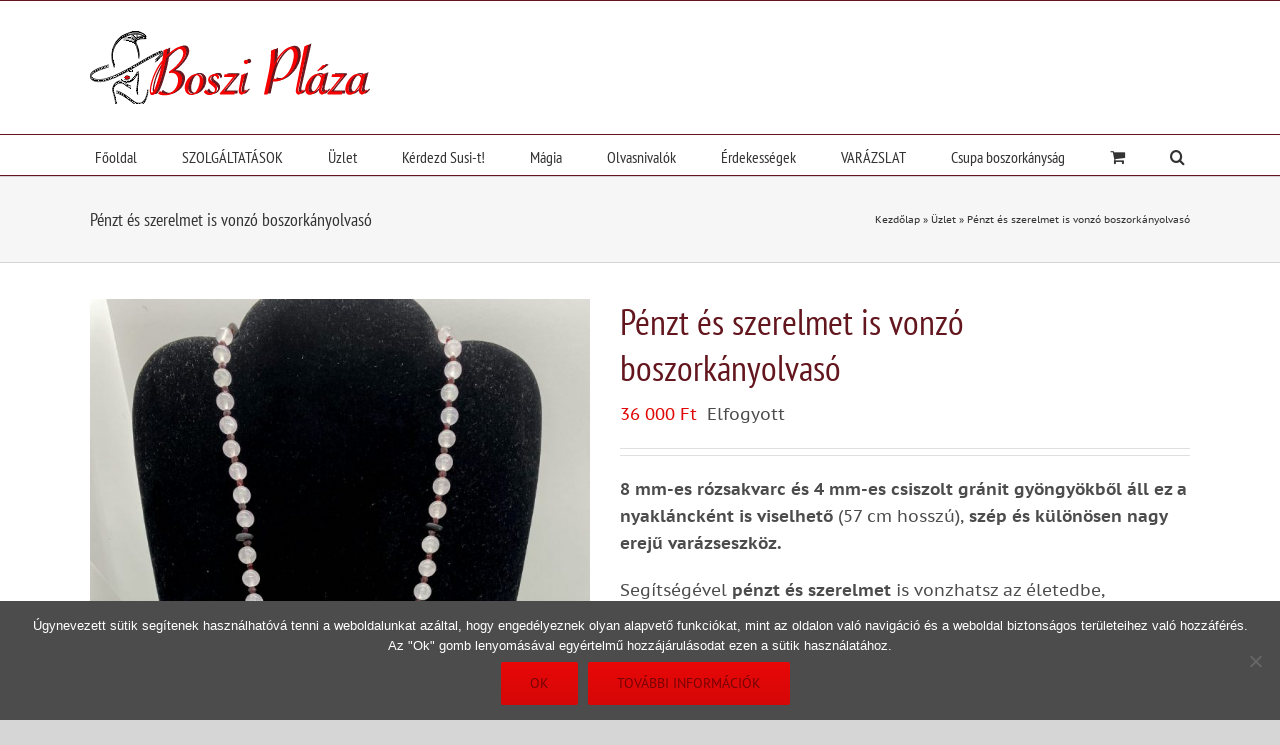

--- FILE ---
content_type: text/html; charset=UTF-8
request_url: https://bosziplaza.hu/termek/penzt-es-szerelmet-is-vonzo-boszorkanyolvaso/
body_size: 24920
content:
<!DOCTYPE html>
<html class="avada-html-layout-wide avada-html-header-position-top" lang="hu" prefix="og: http://ogp.me/ns# fb: http://ogp.me/ns/fb#">
<head>
	<meta http-equiv="X-UA-Compatible" content="IE=edge" />
	<meta http-equiv="Content-Type" content="text/html; charset=utf-8"/>
	<meta name="viewport" content="width=device-width, initial-scale=1" />
	<meta name='robots' content='index, follow, max-image-preview:large, max-snippet:-1, max-video-preview:-1' />

	<!-- This site is optimized with the Yoast SEO plugin v26.6 - https://yoast.com/wordpress/plugins/seo/ -->
	<title>Pénzt és szerelmet is vonzó boszorkányolvasó - Boszi Pláza</title>
	<link rel="canonical" href="https://bosziplaza.hu/termek/penzt-es-szerelmet-is-vonzo-boszorkanyolvaso/" />
	<meta property="og:locale" content="hu_HU" />
	<meta property="og:type" content="article" />
	<meta property="og:title" content="Pénzt és szerelmet is vonzó boszorkányolvasó - Boszi Pláza" />
	<meta property="og:description" content="8 mm-es rózsakvarc és 4 mm-es csiszolt gránit gyöngyökből áll ez a nyakláncként is viselhető (57 cm hosszú), szép és különösen nagy erejű varázseszköz.   Segítségével pénzt és szerelmet is vonzhatsz az életedbe, mindkettőhöz megkapod az igézeteket is." />
	<meta property="og:url" content="https://bosziplaza.hu/termek/penzt-es-szerelmet-is-vonzo-boszorkanyolvaso/" />
	<meta property="og:site_name" content="Boszi Pláza" />
	<meta property="article:publisher" content="https://www.facebook.com/bosziplaza/" />
	<meta property="article:modified_time" content="2023-10-03T07:46:36+00:00" />
	<meta property="og:image" content="https://bosziplaza.hu/wp-content/uploads/2020/02/penz_szerelem_10_2.jpg" />
	<meta property="og:image:width" content="900" />
	<meta property="og:image:height" content="900" />
	<meta property="og:image:type" content="image/jpeg" />
	<meta name="twitter:card" content="summary_large_image" />
	<meta name="twitter:label1" content="Becsült olvasási idő" />
	<meta name="twitter:data1" content="2 perc" />
	<script type="application/ld+json" class="yoast-schema-graph">{"@context":"https://schema.org","@graph":[{"@type":"WebPage","@id":"https://bosziplaza.hu/termek/penzt-es-szerelmet-is-vonzo-boszorkanyolvaso/","url":"https://bosziplaza.hu/termek/penzt-es-szerelmet-is-vonzo-boszorkanyolvaso/","name":"Pénzt és szerelmet is vonzó boszorkányolvasó - Boszi Pláza","isPartOf":{"@id":"https://bosziplaza.hu/#website"},"primaryImageOfPage":{"@id":"https://bosziplaza.hu/termek/penzt-es-szerelmet-is-vonzo-boszorkanyolvaso/#primaryimage"},"image":{"@id":"https://bosziplaza.hu/termek/penzt-es-szerelmet-is-vonzo-boszorkanyolvaso/#primaryimage"},"thumbnailUrl":"https://bosziplaza.hu/wp-content/uploads/2020/02/penz_szerelem_10_2.jpg","datePublished":"2020-02-25T10:46:38+00:00","dateModified":"2023-10-03T07:46:36+00:00","breadcrumb":{"@id":"https://bosziplaza.hu/termek/penzt-es-szerelmet-is-vonzo-boszorkanyolvaso/#breadcrumb"},"inLanguage":"hu","potentialAction":[{"@type":"ReadAction","target":["https://bosziplaza.hu/termek/penzt-es-szerelmet-is-vonzo-boszorkanyolvaso/"]}]},{"@type":"ImageObject","inLanguage":"hu","@id":"https://bosziplaza.hu/termek/penzt-es-szerelmet-is-vonzo-boszorkanyolvaso/#primaryimage","url":"https://bosziplaza.hu/wp-content/uploads/2020/02/penz_szerelem_10_2.jpg","contentUrl":"https://bosziplaza.hu/wp-content/uploads/2020/02/penz_szerelem_10_2.jpg","width":900,"height":900},{"@type":"BreadcrumbList","@id":"https://bosziplaza.hu/termek/penzt-es-szerelmet-is-vonzo-boszorkanyolvaso/#breadcrumb","itemListElement":[{"@type":"ListItem","position":1,"name":"Kezdőlap","item":"https://bosziplaza.hu/"},{"@type":"ListItem","position":2,"name":"Üzlet","item":"https://bosziplaza.hu/uzlet-2/"},{"@type":"ListItem","position":3,"name":"Pénzt és szerelmet is vonzó boszorkányolvasó"}]},{"@type":"WebSite","@id":"https://bosziplaza.hu/#website","url":"https://bosziplaza.hu/","name":"Boszi Pláza","description":"Mágia, varázslat és boszorkányság","publisher":{"@id":"https://bosziplaza.hu/#/schema/person/5d56cc2ec1030af7b0f022b3267cb527"},"potentialAction":[{"@type":"SearchAction","target":{"@type":"EntryPoint","urlTemplate":"https://bosziplaza.hu/?s={search_term_string}"},"query-input":{"@type":"PropertyValueSpecification","valueRequired":true,"valueName":"search_term_string"}}],"inLanguage":"hu"},{"@type":["Person","Organization"],"@id":"https://bosziplaza.hu/#/schema/person/5d56cc2ec1030af7b0f022b3267cb527","name":"Susi","image":{"@type":"ImageObject","inLanguage":"hu","@id":"https://bosziplaza.hu/#/schema/person/image/","url":"https://bosziplaza.hu/wp-content/uploads/2023/03/en-bemutatkozashoz-e1684672017139.jpg","contentUrl":"https://bosziplaza.hu/wp-content/uploads/2023/03/en-bemutatkozashoz-e1684672017139.jpg","width":630,"height":643,"caption":"Susi"},"logo":{"@id":"https://bosziplaza.hu/#/schema/person/image/"},"sameAs":["http://bosziplaza.hu","https://www.facebook.com/bosziplaza/","https://www.youtube.com/@Zsuzso19","https://soundcloud.com/susi-diamond"]}]}</script>
	<!-- / Yoast SEO plugin. -->


<link rel="alternate" type="application/rss+xml" title="Boszi Pláza &raquo; hírcsatorna" href="https://bosziplaza.hu/feed/" />
<link rel="alternate" type="application/rss+xml" title="Boszi Pláza &raquo; hozzászólás hírcsatorna" href="https://bosziplaza.hu/comments/feed/" />
								<link rel="icon" href="https://bosziplaza.hu/wp-content/uploads/2018/05/favicon_32.png" type="image/png" />
		
					<!-- Apple Touch Icon -->
						<link rel="apple-touch-icon" sizes="180x180" href="https://bosziplaza.hu/wp-content/uploads/2018/05/favicon_114.png" type="image/png">
		
					<!-- Android Icon -->
						<link rel="icon" sizes="192x192" href="https://bosziplaza.hu/wp-content/uploads/2018/05/favicon_57.png" type="image/png">
		
					<!-- MS Edge Icon -->
						<meta name="msapplication-TileImage" content="https://bosziplaza.hu/wp-content/uploads/2018/05/favicon_72.png" type="image/png">
				<link rel="alternate" title="oEmbed (JSON)" type="application/json+oembed" href="https://bosziplaza.hu/wp-json/oembed/1.0/embed?url=https%3A%2F%2Fbosziplaza.hu%2Ftermek%2Fpenzt-es-szerelmet-is-vonzo-boszorkanyolvaso%2F" />
<link rel="alternate" title="oEmbed (XML)" type="text/xml+oembed" href="https://bosziplaza.hu/wp-json/oembed/1.0/embed?url=https%3A%2F%2Fbosziplaza.hu%2Ftermek%2Fpenzt-es-szerelmet-is-vonzo-boszorkanyolvaso%2F&#038;format=xml" />
					<meta name="description" content="Ezt a szépséges varázseszközt még akkor is ki tudod használni, ha nem egyedül élsz, nem tudsz oltárt építeni magadnak a varázsláshoz, és/vagy nincs lehetőséged – netán tudásod – varázs-szertartást csinálni.

Valamikor réges-régen az ilyen helyzetekben varázsigéket mormoltak, s közben egy csomókat tartalmazó zsineg vagy gyöngyfüzér segített a boszorkányoknak figyelmük összpontosításában. Szertartás nélkül így tudták életükbe varázsolni"/>
				
		<meta property="og:locale" content="hu_HU"/>
		<meta property="og:type" content="article"/>
		<meta property="og:site_name" content="Boszi Pláza"/>
		<meta property="og:title" content="Pénzt és szerelmet is vonzó boszorkányolvasó - Boszi Pláza"/>
				<meta property="og:description" content="Ezt a szépséges varázseszközt még akkor is ki tudod használni, ha nem egyedül élsz, nem tudsz oltárt építeni magadnak a varázsláshoz, és/vagy nincs lehetőséged – netán tudásod – varázs-szertartást csinálni.

Valamikor réges-régen az ilyen helyzetekben varázsigéket mormoltak, s közben egy csomókat tartalmazó zsineg vagy gyöngyfüzér segített a boszorkányoknak figyelmük összpontosításában. Szertartás nélkül így tudták életükbe varázsolni"/>
				<meta property="og:url" content="https://bosziplaza.hu/termek/penzt-es-szerelmet-is-vonzo-boszorkanyolvaso/"/>
													<meta property="article:modified_time" content="2023-10-03T07:46:36+00:00"/>
											<meta property="og:image" content="https://bosziplaza.hu/wp-content/uploads/2020/02/penz_szerelem_10_2.jpg"/>
		<meta property="og:image:width" content="900"/>
		<meta property="og:image:height" content="900"/>
		<meta property="og:image:type" content="image/jpeg"/>
				<style id='wp-img-auto-sizes-contain-inline-css' type='text/css'>
img:is([sizes=auto i],[sizes^="auto," i]){contain-intrinsic-size:3000px 1500px}
/*# sourceURL=wp-img-auto-sizes-contain-inline-css */
</style>
<link rel='stylesheet' id='cookie-notice-front-css' href='https://bosziplaza.hu/wp-content/plugins/cookie-notice/css/front.min.css?ver=2.5.11' type='text/css' media='all' />
<style id='woocommerce-inline-inline-css' type='text/css'>
.woocommerce form .form-row .required { visibility: visible; }
/*# sourceURL=woocommerce-inline-inline-css */
</style>
<link rel='stylesheet' id='fusion-dynamic-css-css' href='https://bosziplaza.hu/wp-content/uploads/fusion-styles/4f5b5724cbb26fedd21069c5abe2315a.min.css?ver=3.14.2' type='text/css' media='all' />
<script type="text/javascript" src="https://bosziplaza.hu/wp-includes/js/jquery/jquery.min.js?ver=3.7.1" id="jquery-core-js"></script>
<script type="text/javascript" src="https://bosziplaza.hu/wp-includes/js/jquery/jquery-migrate.min.js?ver=3.4.1" id="jquery-migrate-js"></script>
<script type="text/javascript" id="jquery-js-after">
/* <![CDATA[ */

					function optimocha_getCookie(name) {
						var v = document.cookie.match("(^|;) ?" + name + "=([^;]*)(;|$)");
						return v ? v[2] : null;
					}

					function optimocha_check_wc_cart_script() {
					var cart_src = "https://bosziplaza.hu/wp-content/plugins/woocommerce/assets/js/frontend/cart-fragments.min.js";
					var script_id = "optimocha_loaded_wc_cart_fragments";

						if( document.getElementById(script_id) !== null ) {
							return false;
						}

						if( optimocha_getCookie("woocommerce_cart_hash") ) {
							var script = document.createElement("script");
							script.id = script_id;
							script.src = cart_src;
							script.async = true;
							document.head.appendChild(script);
						}
					}

					optimocha_check_wc_cart_script();
					document.addEventListener("click", function(){setTimeout(optimocha_check_wc_cart_script,1000);});
					
//# sourceURL=jquery-js-after
/* ]]> */
</script>
<script type="text/javascript" src="https://bosziplaza.hu/wp-content/plugins/woocommerce/assets/js/jquery-blockui/jquery.blockUI.min.js?ver=2.7.0-wc.10.4.3" id="wc-jquery-blockui-js" defer="defer" data-wp-strategy="defer"></script>
<script type="text/javascript" id="wc-add-to-cart-js-extra">
/* <![CDATA[ */
var wc_add_to_cart_params = {"ajax_url":"/wp-admin/admin-ajax.php","wc_ajax_url":"/?wc-ajax=%%endpoint%%","i18n_view_cart":"Kos\u00e1r","cart_url":"https://bosziplaza.hu/kosar-2/","is_cart":"","cart_redirect_after_add":"yes"};
//# sourceURL=wc-add-to-cart-js-extra
/* ]]> */
</script>
<script type="text/javascript" src="https://bosziplaza.hu/wp-content/plugins/woocommerce/assets/js/frontend/add-to-cart.min.js?ver=10.4.3" id="wc-add-to-cart-js" defer="defer" data-wp-strategy="defer"></script>
<script type="text/javascript" src="https://bosziplaza.hu/wp-content/plugins/woocommerce/assets/js/zoom/jquery.zoom.min.js?ver=1.7.21-wc.10.4.3" id="wc-zoom-js" defer="defer" data-wp-strategy="defer"></script>
<script type="text/javascript" src="https://bosziplaza.hu/wp-content/plugins/woocommerce/assets/js/flexslider/jquery.flexslider.min.js?ver=2.7.2-wc.10.4.3" id="wc-flexslider-js" defer="defer" data-wp-strategy="defer"></script>
<script type="text/javascript" id="wc-single-product-js-extra">
/* <![CDATA[ */
var wc_single_product_params = {"i18n_required_rating_text":"K\u00e9rlek, v\u00e1lassz egy \u00e9rt\u00e9kel\u00e9st","i18n_rating_options":["1 / 5 csillag","2 / 5 csillag","3 / 5 csillag","4 / 5 csillag","5 / 5 csillag"],"i18n_product_gallery_trigger_text":"View full-screen image gallery","review_rating_required":"yes","flexslider":{"rtl":false,"animation":"slide","smoothHeight":true,"directionNav":true,"controlNav":"thumbnails","slideshow":false,"animationSpeed":500,"animationLoop":true,"allowOneSlide":false,"prevText":"\u003Ci class=\"awb-icon-angle-left\"\u003E\u003C/i\u003E","nextText":"\u003Ci class=\"awb-icon-angle-right\"\u003E\u003C/i\u003E"},"zoom_enabled":"1","zoom_options":[],"photoswipe_enabled":"","photoswipe_options":{"shareEl":false,"closeOnScroll":false,"history":false,"hideAnimationDuration":0,"showAnimationDuration":0},"flexslider_enabled":"1"};
//# sourceURL=wc-single-product-js-extra
/* ]]> */
</script>
<script type="text/javascript" src="https://bosziplaza.hu/wp-content/plugins/woocommerce/assets/js/frontend/single-product.min.js?ver=10.4.3" id="wc-single-product-js" defer="defer" data-wp-strategy="defer"></script>
<script type="text/javascript" src="https://bosziplaza.hu/wp-content/plugins/woocommerce/assets/js/js-cookie/js.cookie.min.js?ver=2.1.4-wc.10.4.3" id="wc-js-cookie-js" defer="defer" data-wp-strategy="defer"></script>
<script type="text/javascript" id="woocommerce-js-extra">
/* <![CDATA[ */
var woocommerce_params = {"ajax_url":"/wp-admin/admin-ajax.php","wc_ajax_url":"/?wc-ajax=%%endpoint%%","i18n_password_show":"Jelsz\u00f3 megjelen\u00edt\u00e9se","i18n_password_hide":"Jelsz\u00f3 elrejt\u00e9se"};
//# sourceURL=woocommerce-js-extra
/* ]]> */
</script>
<script type="text/javascript" src="https://bosziplaza.hu/wp-content/plugins/woocommerce/assets/js/frontend/woocommerce.min.js?ver=10.4.3" id="woocommerce-js" defer="defer" data-wp-strategy="defer"></script>
<link rel="https://api.w.org/" href="https://bosziplaza.hu/wp-json/" /><link rel="alternate" title="JSON" type="application/json" href="https://bosziplaza.hu/wp-json/wp/v2/product/12526" /><link rel="EditURI" type="application/rsd+xml" title="RSD" href="https://bosziplaza.hu/xmlrpc.php?rsd" />
<meta name="generator" content="WordPress 6.9" />
<meta name="generator" content="WooCommerce 10.4.3" />
<link rel='shortlink' href='https://bosziplaza.hu/?p=12526' />
<script type="text/javascript">
(function(url){
	if(/(?:Chrome\/26\.0\.1410\.63 Safari\/537\.31|WordfenceTestMonBot)/.test(navigator.userAgent)){ return; }
	var addEvent = function(evt, handler) {
		if (window.addEventListener) {
			document.addEventListener(evt, handler, false);
		} else if (window.attachEvent) {
			document.attachEvent('on' + evt, handler);
		}
	};
	var removeEvent = function(evt, handler) {
		if (window.removeEventListener) {
			document.removeEventListener(evt, handler, false);
		} else if (window.detachEvent) {
			document.detachEvent('on' + evt, handler);
		}
	};
	var evts = 'contextmenu dblclick drag dragend dragenter dragleave dragover dragstart drop keydown keypress keyup mousedown mousemove mouseout mouseover mouseup mousewheel scroll'.split(' ');
	var logHuman = function() {
		if (window.wfLogHumanRan) { return; }
		window.wfLogHumanRan = true;
		var wfscr = document.createElement('script');
		wfscr.type = 'text/javascript';
		wfscr.async = true;
		wfscr.src = url + '&r=' + Math.random();
		(document.getElementsByTagName('head')[0]||document.getElementsByTagName('body')[0]).appendChild(wfscr);
		for (var i = 0; i < evts.length; i++) {
			removeEvent(evts[i], logHuman);
		}
	};
	for (var i = 0; i < evts.length; i++) {
		addEvent(evts[i], logHuman);
	}
})('//bosziplaza.hu/?wordfence_lh=1&hid=EC939AA8B57C5B3A1839B7FF10564258');
</script><!-- Google site verification - Google for WooCommerce -->
<meta name="google-site-verification" content="QbYJHjnZD0pVGIuB_7gdP5qQbtLiqZtlI-kxx-K7luo" />
<link rel="preload" href="https://bosziplaza.hu/wp-content/themes/Avada/includes/lib/assets/fonts/icomoon/awb-icons.woff" as="font" type="font/woff" crossorigin><link rel="preload" href="//bosziplaza.hu/wp-content/themes/Avada/includes/lib/assets/fonts/fontawesome/webfonts/fa-brands-400.woff2" as="font" type="font/woff2" crossorigin><link rel="preload" href="//bosziplaza.hu/wp-content/themes/Avada/includes/lib/assets/fonts/fontawesome/webfonts/fa-regular-400.woff2" as="font" type="font/woff2" crossorigin><link rel="preload" href="//bosziplaza.hu/wp-content/themes/Avada/includes/lib/assets/fonts/fontawesome/webfonts/fa-solid-900.woff2" as="font" type="font/woff2" crossorigin><link rel="preload" href="https://fonts.gstatic.com/s/ptsans/v18/jizaRExUiTo99u79D0KExQ.woff2" as="font" type="font/woff2" crossorigin><link rel="preload" href="https://fonts.gstatic.com/s/ptsanscaption/v20/0FlMVP6Hrxmt7-fsUFhlFXNIlpcaeg_x.woff2" as="font" type="font/woff2" crossorigin><link rel="preload" href="https://fonts.gstatic.com/s/ptsansnarrow/v19/BngRUXNadjH0qYEzV7ab-oWlsbCGwR0.woff2" as="font" type="font/woff2" crossorigin><style type="text/css" id="css-fb-visibility">@media screen and (max-width: 640px){.fusion-no-small-visibility{display:none !important;}body .sm-text-align-center{text-align:center !important;}body .sm-text-align-left{text-align:left !important;}body .sm-text-align-right{text-align:right !important;}body .sm-text-align-justify{text-align:justify !important;}body .sm-flex-align-center{justify-content:center !important;}body .sm-flex-align-flex-start{justify-content:flex-start !important;}body .sm-flex-align-flex-end{justify-content:flex-end !important;}body .sm-mx-auto{margin-left:auto !important;margin-right:auto !important;}body .sm-ml-auto{margin-left:auto !important;}body .sm-mr-auto{margin-right:auto !important;}body .fusion-absolute-position-small{position:absolute;width:100%;}.awb-sticky.awb-sticky-small{ position: sticky; top: var(--awb-sticky-offset,0); }}@media screen and (min-width: 641px) and (max-width: 1024px){.fusion-no-medium-visibility{display:none !important;}body .md-text-align-center{text-align:center !important;}body .md-text-align-left{text-align:left !important;}body .md-text-align-right{text-align:right !important;}body .md-text-align-justify{text-align:justify !important;}body .md-flex-align-center{justify-content:center !important;}body .md-flex-align-flex-start{justify-content:flex-start !important;}body .md-flex-align-flex-end{justify-content:flex-end !important;}body .md-mx-auto{margin-left:auto !important;margin-right:auto !important;}body .md-ml-auto{margin-left:auto !important;}body .md-mr-auto{margin-right:auto !important;}body .fusion-absolute-position-medium{position:absolute;width:100%;}.awb-sticky.awb-sticky-medium{ position: sticky; top: var(--awb-sticky-offset,0); }}@media screen and (min-width: 1025px){.fusion-no-large-visibility{display:none !important;}body .lg-text-align-center{text-align:center !important;}body .lg-text-align-left{text-align:left !important;}body .lg-text-align-right{text-align:right !important;}body .lg-text-align-justify{text-align:justify !important;}body .lg-flex-align-center{justify-content:center !important;}body .lg-flex-align-flex-start{justify-content:flex-start !important;}body .lg-flex-align-flex-end{justify-content:flex-end !important;}body .lg-mx-auto{margin-left:auto !important;margin-right:auto !important;}body .lg-ml-auto{margin-left:auto !important;}body .lg-mr-auto{margin-right:auto !important;}body .fusion-absolute-position-large{position:absolute;width:100%;}.awb-sticky.awb-sticky-large{ position: sticky; top: var(--awb-sticky-offset,0); }}</style>	<noscript><style>.woocommerce-product-gallery{ opacity: 1 !important; }</style></noscript>
	      <meta name="onesignal" content="wordpress-plugin"/>
            <script>

      window.OneSignalDeferred = window.OneSignalDeferred || [];

      OneSignalDeferred.push(function(OneSignal) {
        var oneSignal_options = {};
        window._oneSignalInitOptions = oneSignal_options;

        oneSignal_options['serviceWorkerParam'] = { scope: '/' };
oneSignal_options['serviceWorkerPath'] = 'OneSignalSDKWorker.js.php';

        OneSignal.Notifications.setDefaultUrl("https://bosziplaza.hu");

        oneSignal_options['wordpress'] = true;
oneSignal_options['appId'] = 'b057eff9-d254-4470-98b9-8f9ab3c23fce';
oneSignal_options['allowLocalhostAsSecureOrigin'] = true;
oneSignal_options['welcomeNotification'] = { };
oneSignal_options['welcomeNotification']['title'] = "BOSZI PLÁZA";
oneSignal_options['welcomeNotification']['message'] = "Köszönöm, hogy kíváncsi vagy az újdonságaimra!";
oneSignal_options['welcomeNotification']['url'] = "https://bosziplaza.hu";
oneSignal_options['path'] = "https://bosziplaza.hu/wp-content/plugins/onesignal-free-web-push-notifications/sdk_files/";
oneSignal_options['promptOptions'] = { };
oneSignal_options['promptOptions']['actionMessage'] = "Értesítéseket küldenék Neked az új írásokról.";
oneSignal_options['promptOptions']['exampleNotificationTitleDesktop'] = "Ez egy példa az asztali értesítésekről";
oneSignal_options['promptOptions']['exampleNotificationMessageDesktop'] = "Az értesítés az asztalon jelenik meg";
oneSignal_options['promptOptions']['exampleNotificationTitleMobile'] = "Ez egy példa a mobil értesítésekről";
oneSignal_options['promptOptions']['exampleNotificationMessageMobile'] = "Az értesítés a mobil készülékeden jelenik meg";
oneSignal_options['promptOptions']['exampleNotificationCaption'] = "(Bármikor leiratkozhatsz!)";
oneSignal_options['promptOptions']['acceptButtonText'] = "FOLYTATOM";
oneSignal_options['promptOptions']['cancelButtonText'] = "NEM, KÖSZÖNÖM";
oneSignal_options['promptOptions']['siteName'] = "https://bosziplaza.hu";
oneSignal_options['promptOptions']['autoAcceptTitle'] = "Engedélyezem";
oneSignal_options['notifyButton'] = { };
oneSignal_options['notifyButton']['enable'] = true;
oneSignal_options['notifyButton']['position'] = 'bottom-right';
oneSignal_options['notifyButton']['theme'] = 'default';
oneSignal_options['notifyButton']['size'] = 'medium';
oneSignal_options['notifyButton']['showCredit'] = true;
oneSignal_options['notifyButton']['text'] = {};
oneSignal_options['notifyButton']['text']['tip.state.unsubscribed'] = 'Feliratkozás az értesítésekre.';
oneSignal_options['notifyButton']['text']['tip.state.subscribed'] = 'De jó, hogy Te is itt vagy! Szólok, ha valami újdonság van.';
oneSignal_options['notifyButton']['text']['tip.state.blocked'] = 'Letiltottad az értesítéseket!';
oneSignal_options['notifyButton']['text']['message.action.subscribed'] = 'Köszönöm, hogy kíváncsi vagy az írásaimra!';
oneSignal_options['notifyButton']['text']['message.action.resubscribed'] = 'Örülök, hogy feliratkoztál újra';
oneSignal_options['notifyButton']['text']['message.action.unsubscribed'] = 'Többé nem küldök értesítést, amíg nem kéred újra.';
oneSignal_options['notifyButton']['text']['dialog.main.title'] = 'A Boszi Pláza értesítéseinek kezelése';
oneSignal_options['notifyButton']['text']['dialog.main.button.subscribe'] = 'VÁROM AZ ÉRTESÍTÉST!';
oneSignal_options['notifyButton']['text']['dialog.main.button.unsubscribe'] = 'LEIRATKOZOM';
oneSignal_options['notifyButton']['text']['dialog.blocked.title'] = 'Engedélyezés';
oneSignal_options['notifyButton']['text']['dialog.blocked.message'] = 'Kövesd az alábbi lépéseket:';
              OneSignal.init(window._oneSignalInitOptions);
              OneSignal.Slidedown.promptPush()      });

      function documentInitOneSignal() {
        var oneSignal_elements = document.getElementsByClassName("OneSignal-prompt");

        var oneSignalLinkClickHandler = function(event) { OneSignal.Notifications.requestPermission(); event.preventDefault(); };        for(var i = 0; i < oneSignal_elements.length; i++)
          oneSignal_elements[i].addEventListener('click', oneSignalLinkClickHandler, false);
      }

      if (document.readyState === 'complete') {
           documentInitOneSignal();
      }
      else {
           window.addEventListener("load", function(event){
               documentInitOneSignal();
          });
      }
    </script>
		<script type="text/javascript">
			var doc = document.documentElement;
			doc.setAttribute( 'data-useragent', navigator.userAgent );
		</script>
		
	<style id='global-styles-inline-css' type='text/css'>
:root{--wp--preset--aspect-ratio--square: 1;--wp--preset--aspect-ratio--4-3: 4/3;--wp--preset--aspect-ratio--3-4: 3/4;--wp--preset--aspect-ratio--3-2: 3/2;--wp--preset--aspect-ratio--2-3: 2/3;--wp--preset--aspect-ratio--16-9: 16/9;--wp--preset--aspect-ratio--9-16: 9/16;--wp--preset--color--black: #000000;--wp--preset--color--cyan-bluish-gray: #abb8c3;--wp--preset--color--white: #ffffff;--wp--preset--color--pale-pink: #f78da7;--wp--preset--color--vivid-red: #cf2e2e;--wp--preset--color--luminous-vivid-orange: #ff6900;--wp--preset--color--luminous-vivid-amber: #fcb900;--wp--preset--color--light-green-cyan: #7bdcb5;--wp--preset--color--vivid-green-cyan: #00d084;--wp--preset--color--pale-cyan-blue: #8ed1fc;--wp--preset--color--vivid-cyan-blue: #0693e3;--wp--preset--color--vivid-purple: #9b51e0;--wp--preset--color--awb-color-1: rgba(255,255,255,1);--wp--preset--color--awb-color-2: rgba(246,246,246,1);--wp--preset--color--awb-color-3: rgba(235,234,234,1);--wp--preset--color--awb-color-4: rgba(224,222,222,1);--wp--preset--color--awb-color-5: rgba(116,116,116,1);--wp--preset--color--awb-color-6: rgba(225,7,7,1);--wp--preset--color--awb-color-7: rgba(51,51,51,1);--wp--preset--color--awb-color-8: rgba(99,22,29,1);--wp--preset--color--awb-color-custom-10: rgba(120,4,4,1);--wp--preset--color--awb-color-custom-11: rgba(247,0,0,1);--wp--preset--color--awb-color-custom-12: rgba(191,191,191,1);--wp--preset--color--awb-color-custom-13: rgba(160,206,78,1);--wp--preset--color--awb-color-custom-14: rgba(140,137,137,1);--wp--preset--color--awb-color-custom-15: rgba(235,234,234,0.8);--wp--preset--color--awb-color-custom-16: rgba(54,56,57,1);--wp--preset--color--awb-color-custom-17: rgba(232,7,7,1);--wp--preset--color--awb-color-custom-18: rgba(190,189,189,1);--wp--preset--gradient--vivid-cyan-blue-to-vivid-purple: linear-gradient(135deg,rgb(6,147,227) 0%,rgb(155,81,224) 100%);--wp--preset--gradient--light-green-cyan-to-vivid-green-cyan: linear-gradient(135deg,rgb(122,220,180) 0%,rgb(0,208,130) 100%);--wp--preset--gradient--luminous-vivid-amber-to-luminous-vivid-orange: linear-gradient(135deg,rgb(252,185,0) 0%,rgb(255,105,0) 100%);--wp--preset--gradient--luminous-vivid-orange-to-vivid-red: linear-gradient(135deg,rgb(255,105,0) 0%,rgb(207,46,46) 100%);--wp--preset--gradient--very-light-gray-to-cyan-bluish-gray: linear-gradient(135deg,rgb(238,238,238) 0%,rgb(169,184,195) 100%);--wp--preset--gradient--cool-to-warm-spectrum: linear-gradient(135deg,rgb(74,234,220) 0%,rgb(151,120,209) 20%,rgb(207,42,186) 40%,rgb(238,44,130) 60%,rgb(251,105,98) 80%,rgb(254,248,76) 100%);--wp--preset--gradient--blush-light-purple: linear-gradient(135deg,rgb(255,206,236) 0%,rgb(152,150,240) 100%);--wp--preset--gradient--blush-bordeaux: linear-gradient(135deg,rgb(254,205,165) 0%,rgb(254,45,45) 50%,rgb(107,0,62) 100%);--wp--preset--gradient--luminous-dusk: linear-gradient(135deg,rgb(255,203,112) 0%,rgb(199,81,192) 50%,rgb(65,88,208) 100%);--wp--preset--gradient--pale-ocean: linear-gradient(135deg,rgb(255,245,203) 0%,rgb(182,227,212) 50%,rgb(51,167,181) 100%);--wp--preset--gradient--electric-grass: linear-gradient(135deg,rgb(202,248,128) 0%,rgb(113,206,126) 100%);--wp--preset--gradient--midnight: linear-gradient(135deg,rgb(2,3,129) 0%,rgb(40,116,252) 100%);--wp--preset--font-size--small: 12.75px;--wp--preset--font-size--medium: 20px;--wp--preset--font-size--large: 25.5px;--wp--preset--font-size--x-large: 42px;--wp--preset--font-size--normal: 17px;--wp--preset--font-size--xlarge: 34px;--wp--preset--font-size--huge: 51px;--wp--preset--spacing--20: 0.44rem;--wp--preset--spacing--30: 0.67rem;--wp--preset--spacing--40: 1rem;--wp--preset--spacing--50: 1.5rem;--wp--preset--spacing--60: 2.25rem;--wp--preset--spacing--70: 3.38rem;--wp--preset--spacing--80: 5.06rem;--wp--preset--shadow--natural: 6px 6px 9px rgba(0, 0, 0, 0.2);--wp--preset--shadow--deep: 12px 12px 50px rgba(0, 0, 0, 0.4);--wp--preset--shadow--sharp: 6px 6px 0px rgba(0, 0, 0, 0.2);--wp--preset--shadow--outlined: 6px 6px 0px -3px rgb(255, 255, 255), 6px 6px rgb(0, 0, 0);--wp--preset--shadow--crisp: 6px 6px 0px rgb(0, 0, 0);}:where(.is-layout-flex){gap: 0.5em;}:where(.is-layout-grid){gap: 0.5em;}body .is-layout-flex{display: flex;}.is-layout-flex{flex-wrap: wrap;align-items: center;}.is-layout-flex > :is(*, div){margin: 0;}body .is-layout-grid{display: grid;}.is-layout-grid > :is(*, div){margin: 0;}:where(.wp-block-columns.is-layout-flex){gap: 2em;}:where(.wp-block-columns.is-layout-grid){gap: 2em;}:where(.wp-block-post-template.is-layout-flex){gap: 1.25em;}:where(.wp-block-post-template.is-layout-grid){gap: 1.25em;}.has-black-color{color: var(--wp--preset--color--black) !important;}.has-cyan-bluish-gray-color{color: var(--wp--preset--color--cyan-bluish-gray) !important;}.has-white-color{color: var(--wp--preset--color--white) !important;}.has-pale-pink-color{color: var(--wp--preset--color--pale-pink) !important;}.has-vivid-red-color{color: var(--wp--preset--color--vivid-red) !important;}.has-luminous-vivid-orange-color{color: var(--wp--preset--color--luminous-vivid-orange) !important;}.has-luminous-vivid-amber-color{color: var(--wp--preset--color--luminous-vivid-amber) !important;}.has-light-green-cyan-color{color: var(--wp--preset--color--light-green-cyan) !important;}.has-vivid-green-cyan-color{color: var(--wp--preset--color--vivid-green-cyan) !important;}.has-pale-cyan-blue-color{color: var(--wp--preset--color--pale-cyan-blue) !important;}.has-vivid-cyan-blue-color{color: var(--wp--preset--color--vivid-cyan-blue) !important;}.has-vivid-purple-color{color: var(--wp--preset--color--vivid-purple) !important;}.has-black-background-color{background-color: var(--wp--preset--color--black) !important;}.has-cyan-bluish-gray-background-color{background-color: var(--wp--preset--color--cyan-bluish-gray) !important;}.has-white-background-color{background-color: var(--wp--preset--color--white) !important;}.has-pale-pink-background-color{background-color: var(--wp--preset--color--pale-pink) !important;}.has-vivid-red-background-color{background-color: var(--wp--preset--color--vivid-red) !important;}.has-luminous-vivid-orange-background-color{background-color: var(--wp--preset--color--luminous-vivid-orange) !important;}.has-luminous-vivid-amber-background-color{background-color: var(--wp--preset--color--luminous-vivid-amber) !important;}.has-light-green-cyan-background-color{background-color: var(--wp--preset--color--light-green-cyan) !important;}.has-vivid-green-cyan-background-color{background-color: var(--wp--preset--color--vivid-green-cyan) !important;}.has-pale-cyan-blue-background-color{background-color: var(--wp--preset--color--pale-cyan-blue) !important;}.has-vivid-cyan-blue-background-color{background-color: var(--wp--preset--color--vivid-cyan-blue) !important;}.has-vivid-purple-background-color{background-color: var(--wp--preset--color--vivid-purple) !important;}.has-black-border-color{border-color: var(--wp--preset--color--black) !important;}.has-cyan-bluish-gray-border-color{border-color: var(--wp--preset--color--cyan-bluish-gray) !important;}.has-white-border-color{border-color: var(--wp--preset--color--white) !important;}.has-pale-pink-border-color{border-color: var(--wp--preset--color--pale-pink) !important;}.has-vivid-red-border-color{border-color: var(--wp--preset--color--vivid-red) !important;}.has-luminous-vivid-orange-border-color{border-color: var(--wp--preset--color--luminous-vivid-orange) !important;}.has-luminous-vivid-amber-border-color{border-color: var(--wp--preset--color--luminous-vivid-amber) !important;}.has-light-green-cyan-border-color{border-color: var(--wp--preset--color--light-green-cyan) !important;}.has-vivid-green-cyan-border-color{border-color: var(--wp--preset--color--vivid-green-cyan) !important;}.has-pale-cyan-blue-border-color{border-color: var(--wp--preset--color--pale-cyan-blue) !important;}.has-vivid-cyan-blue-border-color{border-color: var(--wp--preset--color--vivid-cyan-blue) !important;}.has-vivid-purple-border-color{border-color: var(--wp--preset--color--vivid-purple) !important;}.has-vivid-cyan-blue-to-vivid-purple-gradient-background{background: var(--wp--preset--gradient--vivid-cyan-blue-to-vivid-purple) !important;}.has-light-green-cyan-to-vivid-green-cyan-gradient-background{background: var(--wp--preset--gradient--light-green-cyan-to-vivid-green-cyan) !important;}.has-luminous-vivid-amber-to-luminous-vivid-orange-gradient-background{background: var(--wp--preset--gradient--luminous-vivid-amber-to-luminous-vivid-orange) !important;}.has-luminous-vivid-orange-to-vivid-red-gradient-background{background: var(--wp--preset--gradient--luminous-vivid-orange-to-vivid-red) !important;}.has-very-light-gray-to-cyan-bluish-gray-gradient-background{background: var(--wp--preset--gradient--very-light-gray-to-cyan-bluish-gray) !important;}.has-cool-to-warm-spectrum-gradient-background{background: var(--wp--preset--gradient--cool-to-warm-spectrum) !important;}.has-blush-light-purple-gradient-background{background: var(--wp--preset--gradient--blush-light-purple) !important;}.has-blush-bordeaux-gradient-background{background: var(--wp--preset--gradient--blush-bordeaux) !important;}.has-luminous-dusk-gradient-background{background: var(--wp--preset--gradient--luminous-dusk) !important;}.has-pale-ocean-gradient-background{background: var(--wp--preset--gradient--pale-ocean) !important;}.has-electric-grass-gradient-background{background: var(--wp--preset--gradient--electric-grass) !important;}.has-midnight-gradient-background{background: var(--wp--preset--gradient--midnight) !important;}.has-small-font-size{font-size: var(--wp--preset--font-size--small) !important;}.has-medium-font-size{font-size: var(--wp--preset--font-size--medium) !important;}.has-large-font-size{font-size: var(--wp--preset--font-size--large) !important;}.has-x-large-font-size{font-size: var(--wp--preset--font-size--x-large) !important;}
/*# sourceURL=global-styles-inline-css */
</style>
</head>

<body class="wp-singular product-template-default single single-product postid-12526 wp-theme-Avada theme-Avada cookies-not-set woocommerce woocommerce-page woocommerce-no-js fusion-image-hovers fusion-pagination-sizing fusion-button_type-flat fusion-button_span-no fusion-button_gradient-linear avada-image-rollover-circle-yes avada-image-rollover-yes avada-image-rollover-direction-left fusion-has-button-gradient fusion-body ltr no-tablet-sticky-header no-mobile-sticky-header no-mobile-slidingbar no-mobile-totop avada-has-rev-slider-styles fusion-disable-outline fusion-sub-menu-fade mobile-logo-pos-left layout-wide-mode avada-has-boxed-modal-shadow-none layout-scroll-offset-full avada-has-zero-margin-offset-top fusion-top-header menu-text-align-center fusion-woo-product-design-classic fusion-woo-shop-page-columns-4 fusion-woo-related-columns-4 fusion-woo-archive-page-columns-3 avada-has-woo-gallery-disabled woo-sale-badge-circle woo-outofstock-badge-top_bar mobile-menu-design-modern fusion-show-pagination-text fusion-header-layout-v4 avada-responsive avada-footer-fx-none avada-menu-highlight-style-bar fusion-search-form-classic fusion-main-menu-search-dropdown fusion-avatar-square avada-dropdown-styles avada-blog-layout-grid avada-blog-archive-layout-grid avada-header-shadow-no avada-menu-icon-position-left avada-has-megamenu-shadow avada-has-mainmenu-dropdown-divider avada-has-main-nav-search-icon avada-has-breadcrumb-mobile-hidden avada-has-titlebar-bar_and_content avada-has-pagination-padding avada-flyout-menu-direction-fade avada-ec-views-v1" data-awb-post-id="12526">
		<a class="skip-link screen-reader-text" href="#content">Kihagyás</a>

	<div id="boxed-wrapper">
		
		<div id="wrapper" class="fusion-wrapper">
			<div id="home" style="position:relative;top:-1px;"></div>
							
					
			<header class="fusion-header-wrapper">
				<div class="fusion-header-v4 fusion-logo-alignment fusion-logo-left fusion-sticky-menu-1 fusion-sticky-logo- fusion-mobile-logo- fusion-sticky-menu-only fusion-header-menu-align-center fusion-mobile-menu-design-modern">
					
<div class="fusion-secondary-header">
	<div class="fusion-row">
					<div class="fusion-alignleft">
				<nav class="fusion-secondary-menu" role="navigation" aria-label="Secondary Menu"></nav>			</div>
							<div class="fusion-alignright">
				<nav class="fusion-secondary-menu" role="navigation" aria-label="Secondary Menu"></nav>			</div>
			</div>
</div>
<div class="fusion-header-sticky-height"></div>
<div class="fusion-sticky-header-wrapper"> <!-- start fusion sticky header wrapper -->
	<div class="fusion-header">
		<div class="fusion-row">
							<div class="fusion-logo" data-margin-top="0px" data-margin-bottom="0px" data-margin-left="0px" data-margin-right="0px">
			<a class="fusion-logo-link"  href="https://bosziplaza.hu/" >

						<!-- standard logo -->
			<img src="https://bosziplaza.hu/wp-content/uploads/2018/05/logo_boszi_piros.png" srcset="https://bosziplaza.hu/wp-content/uploads/2018/05/logo_boszi_piros.png 1x" width="282" height="73" alt="Boszi Pláza Logo" data-retina_logo_url="" class="fusion-standard-logo" />

			
					</a>
		
<div class="fusion-header-content-3-wrapper">
			<div class="fusion-header-banner">
					</div>
	</div>
</div>
								<div class="fusion-mobile-menu-icons">
							<a href="#" class="fusion-icon awb-icon-bars" aria-label="Toggle mobile menu" aria-expanded="false"></a>
		
		
		
					<a href="https://bosziplaza.hu/kosar-2/" class="fusion-icon awb-icon-shopping-cart"  aria-label="Toggle mobile cart"></a>
			</div>
			
					</div>
	</div>
	<div class="fusion-secondary-main-menu">
		<div class="fusion-row">
			<nav class="fusion-main-menu" aria-label="Main Menu"><ul id="menu-bejegyzesek" class="fusion-menu"><li  id="menu-item-11065"  class="menu-item menu-item-type-custom menu-item-object-custom menu-item-home menu-item-11065"  data-item-id="11065"><a  href="http://bosziplaza.hu" class="fusion-bar-highlight"><span class="menu-text">Főoldal</span></a></li><li  id="menu-item-11191"  class="menu-item menu-item-type-post_type menu-item-object-page menu-item-has-children menu-item-11191 fusion-dropdown-menu"  data-item-id="11191"><a  href="https://bosziplaza.hu/szolgaltatasaink-2/" class="fusion-bar-highlight"><span class="menu-text">SZOLGÁLTATÁSOK</span></a><ul class="sub-menu"><li  id="menu-item-11194"  class="menu-item menu-item-type-post_type menu-item-object-page menu-item-has-children menu-item-11194 fusion-dropdown-submenu" ><a  href="https://bosziplaza.hu/joslas/" class="fusion-bar-highlight"><span>Jóslás</span></a><ul class="sub-menu"><li  id="menu-item-13612"  class="menu-item menu-item-type-post_type menu-item-object-post menu-item-13612" ><a  href="https://bosziplaza.hu/joslas-gy-i-k/" class="fusion-bar-highlight"><span>Jóslás GY.I.K.</span></a></li></ul></li><li  id="menu-item-11246"  class="menu-item menu-item-type-post_type menu-item-object-page menu-item-has-children menu-item-11246 fusion-dropdown-submenu" ><a  href="https://bosziplaza.hu/varazslatok/" class="fusion-bar-highlight"><span>Varázslatok</span></a><ul class="sub-menu"><li  id="menu-item-11193"  class="menu-item menu-item-type-post_type menu-item-object-page menu-item-11193" ><a  href="https://bosziplaza.hu/anyagi-varazslatok/" class="fusion-bar-highlight"><span>Anyagi varázslatok</span></a></li><li  id="menu-item-11188"  class="menu-item menu-item-type-post_type menu-item-object-page menu-item-has-children menu-item-11188" ><a  href="https://bosziplaza.hu/szerelmi-kotes/" class="fusion-bar-highlight"><span>Szerelmi kötés</span></a><ul class="sub-menu"><li  id="menu-item-13613"  class="menu-item menu-item-type-post_type menu-item-object-post menu-item-13613" ><a  href="https://bosziplaza.hu/szerelmi-kotes-gyakori-kerdesei/" class="fusion-bar-highlight"><span>Szerelmi kötés gyakori kérdései</span></a></li></ul></li><li  id="menu-item-11189"  class="menu-item menu-item-type-post_type menu-item-object-page menu-item-11189" ><a  href="https://bosziplaza.hu/szerelmi-varazslat/" class="fusion-bar-highlight"><span>Szerelmi varázslat</span></a></li></ul></li><li  id="menu-item-11187"  class="menu-item menu-item-type-post_type menu-item-object-page menu-item-11187 fusion-dropdown-submenu" ><a  href="https://bosziplaza.hu/regresszios-hipnozis/" class="fusion-bar-highlight"><span>Regressziós hipnózis</span></a></li><li  id="menu-item-11186"  class="menu-item menu-item-type-post_type menu-item-object-page menu-item-11186 fusion-dropdown-submenu" ><a  href="https://bosziplaza.hu/parhoroszkop/" class="fusion-bar-highlight"><span>Párhoroszkóp</span></a></li><li  id="menu-item-11199"  class="menu-item menu-item-type-post_type menu-item-object-page menu-item-11199 fusion-dropdown-submenu" ><a  href="https://bosziplaza.hu/szolgaltatasaink-2/onbizalom-novelo-magikus-horoszkop/" class="fusion-bar-highlight"><span>Önbizalom növelő Mágikus horoszkóp</span></a></li><li  id="menu-item-11192"  class="menu-item menu-item-type-post_type menu-item-object-page menu-item-has-children menu-item-11192 fusion-dropdown-submenu" ><a  href="https://bosziplaza.hu/tanfolyamok/" class="fusion-bar-highlight"><span>Tanfolyamok</span></a><ul class="sub-menu"><li  id="menu-item-11190"  class="menu-item menu-item-type-post_type menu-item-object-page menu-item-11190" ><a  href="https://bosziplaza.hu/tanfolyamok/szivek-tanodaja/" class="fusion-bar-highlight"><span>Szívek tanodája</span></a></li><li  id="menu-item-11197"  class="menu-item menu-item-type-post_type menu-item-object-page menu-item-11197" ><a  href="https://bosziplaza.hu/tanfolyamok/boszorkany-tanoda/" class="fusion-bar-highlight"><span>Boszorkány tanoda</span></a></li><li  id="menu-item-11198"  class="menu-item menu-item-type-post_type menu-item-object-page menu-item-11198" ><a  href="https://bosziplaza.hu/?page_id=4769" class="fusion-bar-highlight"><span>Mágikus mozdulatok tanfolyam</span></a></li><li  id="menu-item-11196"  class="menu-item menu-item-type-post_type menu-item-object-page menu-item-11196" ><a  href="https://bosziplaza.hu/tanfolyamok/39-2/" class="fusion-bar-highlight"><span>Boszorkány iskola</span></a></li></ul></li><li  id="menu-item-11195"  class="menu-item menu-item-type-post_type menu-item-object-page menu-item-11195 fusion-dropdown-submenu" ><a  href="https://bosziplaza.hu/magikus-mozdulatok-e-book/" class="fusion-bar-highlight"><span>Mágikus mozdulatok e-book</span></a></li></ul></li><li  id="menu-item-11203"  class="menu-item menu-item-type-post_type menu-item-object-page menu-item-has-children current_page_parent menu-item-11203 fusion-dropdown-menu"  data-item-id="11203"><a  href="https://bosziplaza.hu/uzlet-2/" class="fusion-bar-highlight"><span class="menu-text">Üzlet</span></a><ul class="sub-menu"><li  id="menu-item-11068"  class="menu-item menu-item-type-taxonomy menu-item-object-product_cat menu-item-11068 fusion-dropdown-submenu" ><a  href="https://bosziplaza.hu/termekkategoria/arnyak-konyve-oldalak/" class="fusion-bar-highlight"><span>Árnyak könyve oldalak</span></a></li><li  id="menu-item-11088"  class="menu-item menu-item-type-taxonomy menu-item-object-product_cat menu-item-11088 fusion-dropdown-submenu" ><a  href="https://bosziplaza.hu/termekkategoria/varazslatok/" class="fusion-bar-highlight"><span>VARÁZSLATOK</span></a></li><li  id="menu-item-11082"  class="menu-item menu-item-type-taxonomy menu-item-object-product_cat menu-item-has-children menu-item-11082 fusion-dropdown-submenu" ><a  href="https://bosziplaza.hu/termekkategoria/alapferszeles/" class="fusion-bar-highlight"><span>Alapfelszerelés</span></a><ul class="sub-menu"><li  id="menu-item-11084"  class="menu-item menu-item-type-taxonomy menu-item-object-product_cat menu-item-11084" ><a  href="https://bosziplaza.hu/termekkategoria/alapferszeles/gyertyak/" class="fusion-bar-highlight"><span>Gyertyák</span></a></li><li  id="menu-item-11086"  class="menu-item menu-item-type-taxonomy menu-item-object-product_cat menu-item-11086" ><a  href="https://bosziplaza.hu/termekkategoria/alapferszeles/fustolok/" class="fusion-bar-highlight"><span>Füstölők</span></a></li><li  id="menu-item-11851"  class="menu-item menu-item-type-taxonomy menu-item-object-product_cat menu-item-11851" ><a  href="https://bosziplaza.hu/termekkategoria/alapferszeles/arnyak-konyve/" class="fusion-bar-highlight"><span>Árnyak könyve</span></a></li><li  id="menu-item-11132"  class="menu-item menu-item-type-taxonomy menu-item-object-product_cat menu-item-has-children menu-item-11132" ><a  href="https://bosziplaza.hu/termekkategoria/fegyverzet/" class="fusion-bar-highlight"><span>Fegyverzet</span></a><ul class="sub-menu"><li  id="menu-item-11236"  class="menu-item menu-item-type-post_type menu-item-object-page menu-item-11236" ><a  href="https://bosziplaza.hu/magia/fokuszban-a-varazspalca/" class="fusion-bar-highlight"><span>Fókuszban a varázspálca</span></a></li></ul></li><li  id="menu-item-11136"  class="menu-item menu-item-type-taxonomy menu-item-object-product_cat menu-item-11136" ><a  href="https://bosziplaza.hu/termekkategoria/szertartasi-kellekek/" class="fusion-bar-highlight"><span>Szertartási kellékek</span></a></li></ul></li><li  id="menu-item-11133"  class="menu-item menu-item-type-taxonomy menu-item-object-product_cat menu-item-11133 fusion-dropdown-submenu" ><a  href="https://bosziplaza.hu/termekkategoria/jos-eszkozok/" class="fusion-bar-highlight"><span>Jós eszközök</span></a></li><li  id="menu-item-11080"  class="menu-item menu-item-type-taxonomy menu-item-object-product_cat current-product-ancestor current-menu-parent current-product-parent menu-item-11080 fusion-dropdown-submenu" ><a  href="https://bosziplaza.hu/termekkategoria/varazstargyak/" class="fusion-bar-highlight"><span>Varázstárgyak</span></a></li><li  id="menu-item-11090"  class="menu-item menu-item-type-taxonomy menu-item-object-product_cat menu-item-11090 fusion-dropdown-submenu" ><a  href="https://bosziplaza.hu/termekkategoria/varazsszerek/" class="fusion-bar-highlight"><span>Varázsszerek</span></a></li><li  id="menu-item-11134"  class="menu-item menu-item-type-taxonomy menu-item-object-product_cat menu-item-has-children menu-item-11134 fusion-dropdown-submenu" ><a  href="https://bosziplaza.hu/termekkategoria/konyvek/" class="fusion-bar-highlight"><span>Könyvek</span></a><ul class="sub-menu"><li  id="menu-item-11074"  class="menu-item menu-item-type-taxonomy menu-item-object-product_cat menu-item-11074" ><a  href="https://bosziplaza.hu/termekkategoria/antikvarium/" class="fusion-bar-highlight"><span>Antikvárium</span></a></li></ul></li><li  id="menu-item-11076"  class="menu-item menu-item-type-taxonomy menu-item-object-product_cat menu-item-has-children menu-item-11076 fusion-dropdown-submenu" ><a  href="https://bosziplaza.hu/termekkategoria/diszito-elemek/" class="fusion-bar-highlight"><span>Díszítő elemek</span></a><ul class="sub-menu"><li  id="menu-item-11078"  class="menu-item menu-item-type-taxonomy menu-item-object-product_cat menu-item-11078" ><a  href="https://bosziplaza.hu/termekkategoria/ekszerek/" class="fusion-bar-highlight"><span>Ékszerek</span></a></li></ul></li><li  id="menu-item-11135"  class="menu-item menu-item-type-taxonomy menu-item-object-product_cat menu-item-11135 fusion-dropdown-submenu" ><a  href="https://bosziplaza.hu/termekkategoria/szellemidezo-ouija-tabla/" class="fusion-bar-highlight"><span>Szellemidéző Ouija tábla</span></a></li></ul></li><li  id="menu-item-11053"  class="menu-item menu-item-type-taxonomy menu-item-object-category menu-item-has-children menu-item-11053 fusion-dropdown-menu"  data-item-id="11053"><a  href="https://bosziplaza.hu/category/kerdezd-susi-t/" class="fusion-bar-highlight"><span class="menu-text">Kérdezd Susi-t!</span></a><ul class="sub-menu"><li  id="menu-item-11054"  class="menu-item menu-item-type-taxonomy menu-item-object-category menu-item-11054 fusion-dropdown-submenu" ><a  href="https://bosziplaza.hu/category/kerdezd-susi-t/atkok-es-rontasok/" class="fusion-bar-highlight"><span>Átkok és rontások</span></a></li><li  id="menu-item-11056"  class="menu-item menu-item-type-taxonomy menu-item-object-category menu-item-11056 fusion-dropdown-submenu" ><a  href="https://bosziplaza.hu/category/kerdezd-susi-t/hetkoznapi-problemak/" class="fusion-bar-highlight"><span>Hétköznapi problémák</span></a></li><li  id="menu-item-11055"  class="menu-item menu-item-type-taxonomy menu-item-object-category menu-item-11055 fusion-dropdown-submenu" ><a  href="https://bosziplaza.hu/category/kerdezd-susi-t/boszorkanysag/" class="fusion-bar-highlight"><span>Boszorkányság</span></a></li><li  id="menu-item-11057"  class="menu-item menu-item-type-taxonomy menu-item-object-category menu-item-11057 fusion-dropdown-submenu" ><a  href="https://bosziplaza.hu/category/kerdezd-susi-t/joslas/" class="fusion-bar-highlight"><span>Jóslás</span></a></li><li  id="menu-item-11058"  class="menu-item menu-item-type-taxonomy menu-item-object-category menu-item-11058 fusion-dropdown-submenu" ><a  href="https://bosziplaza.hu/category/kerdezd-susi-t/magia/" class="fusion-bar-highlight"><span>Mágia</span></a></li><li  id="menu-item-11059"  class="menu-item menu-item-type-taxonomy menu-item-object-category menu-item-11059 fusion-dropdown-submenu" ><a  href="https://bosziplaza.hu/category/kerdezd-susi-t/magikus-eszkozok/" class="fusion-bar-highlight"><span>Mágikus eszközök</span></a></li><li  id="menu-item-11060"  class="menu-item menu-item-type-taxonomy menu-item-object-category menu-item-11060 fusion-dropdown-submenu" ><a  href="https://bosziplaza.hu/category/kerdezd-susi-t/spiritualis-fejlodes/" class="fusion-bar-highlight"><span>Spirituális fejlődés</span></a></li><li  id="menu-item-11061"  class="menu-item menu-item-type-taxonomy menu-item-object-category menu-item-11061 fusion-dropdown-submenu" ><a  href="https://bosziplaza.hu/category/kerdezd-susi-t/szellemek/" class="fusion-bar-highlight"><span>Szellemek</span></a></li><li  id="menu-item-11062"  class="menu-item menu-item-type-taxonomy menu-item-object-category menu-item-11062 fusion-dropdown-submenu" ><a  href="https://bosziplaza.hu/category/kerdezd-susi-t/szerelmi-kerdesek/" class="fusion-bar-highlight"><span>Szerelmi kérdések</span></a></li><li  id="menu-item-11064"  class="menu-item menu-item-type-taxonomy menu-item-object-category menu-item-11064 fusion-dropdown-submenu" ><a  href="https://bosziplaza.hu/category/kerdezd-susi-t/varazslat/" class="fusion-bar-highlight"><span>Varázslat</span></a></li></ul></li><li  id="menu-item-11123"  class="menu-item menu-item-type-taxonomy menu-item-object-category menu-item-has-children menu-item-11123 fusion-dropdown-menu"  data-item-id="11123"><a  href="https://bosziplaza.hu/category/magia-2/" class="fusion-bar-highlight"><span class="menu-text">Mágia</span></a><ul class="sub-menu"><li  id="menu-item-11124"  class="menu-item menu-item-type-taxonomy menu-item-object-category menu-item-11124 fusion-dropdown-submenu" ><a  href="https://bosziplaza.hu/category/magia-2/magikus-napok/" class="fusion-bar-highlight"><span>Mágikus napok</span></a></li><li  id="menu-item-13611"  class="menu-item menu-item-type-post_type menu-item-object-post menu-item-13611 fusion-dropdown-submenu" ><a  href="https://bosziplaza.hu/mitol-mukodik/" class="fusion-bar-highlight"><span>Mitől működik?</span></a></li><li  id="menu-item-13638"  class="menu-item menu-item-type-post_type menu-item-object-page menu-item-13638 fusion-dropdown-submenu" ><a  href="https://bosziplaza.hu/magia/fokuszban-a-varazspalca/" class="fusion-bar-highlight"><span>Fókuszban a varázspálca</span></a></li><li  id="menu-item-11126"  class="menu-item menu-item-type-taxonomy menu-item-object-category menu-item-11126 fusion-dropdown-submenu" ><a  href="https://bosziplaza.hu/category/magia-2/magikus-tudomanyok/" class="fusion-bar-highlight"><span>Mágikus tudományok</span></a></li><li  id="menu-item-11125"  class="menu-item menu-item-type-taxonomy menu-item-object-category menu-item-11125 fusion-dropdown-submenu" ><a  href="https://bosziplaza.hu/category/magia-2/voodoo/" class="fusion-bar-highlight"><span>Voodoo</span></a></li></ul></li><li  id="menu-item-11066"  class="menu-item menu-item-type-taxonomy menu-item-object-category menu-item-11066"  data-item-id="11066"><a  href="https://bosziplaza.hu/category/olvasnivalok/" class="fusion-bar-highlight"><span class="menu-text">Olvasnivalók</span></a></li><li  id="menu-item-11063"  class="menu-item menu-item-type-taxonomy menu-item-object-category menu-item-11063"  data-item-id="11063"><a  href="https://bosziplaza.hu/category/erdekessegek/" class="fusion-bar-highlight"><span class="menu-text">Érdekességek</span></a></li><li  id="menu-item-11202"  class="menu-item menu-item-type-post_type menu-item-object-page menu-item-has-children menu-item-11202 fusion-dropdown-menu"  data-item-id="11202"><a  href="https://bosziplaza.hu/varazslat-3/" class="fusion-bar-highlight"><span class="menu-text">VARÁZSLAT</span></a><ul class="sub-menu"><li  id="menu-item-12948"  class="menu-item menu-item-type-taxonomy menu-item-object-category menu-item-12948 fusion-dropdown-submenu" ><a  href="https://bosziplaza.hu/category/varazslatok/elokeszuletek/" class="fusion-bar-highlight"><span>Előkészületek</span></a></li><li  id="menu-item-12951"  class="menu-item menu-item-type-taxonomy menu-item-object-category menu-item-12951 fusion-dropdown-submenu" ><a  href="https://bosziplaza.hu/category/varazslatok/megfelelesek/" class="fusion-bar-highlight"><span>Megfelelések</span></a></li><li  id="menu-item-12949"  class="menu-item menu-item-type-taxonomy menu-item-object-category menu-item-12949 fusion-dropdown-submenu" ><a  href="https://bosziplaza.hu/category/varazslatok/idozites/" class="fusion-bar-highlight"><span>Időzítés</span></a></li><li  id="menu-item-13116"  class="menu-item menu-item-type-post_type menu-item-object-page menu-item-13116 fusion-dropdown-submenu" ><a  href="https://bosziplaza.hu/ingyenes-varazslatok/" class="fusion-bar-highlight"><span>Ingyenes varázslatok</span></a></li><li  id="menu-item-11214"  class="menu-item menu-item-type-post_type menu-item-object-page menu-item-11214 fusion-dropdown-submenu" ><a  href="https://bosziplaza.hu/erokor-letrehozasa/" class="fusion-bar-highlight"><span>Erőkör létrehozása</span></a></li><li  id="menu-item-11201"  class="menu-item menu-item-type-post_type menu-item-object-page menu-item-11201 fusion-dropdown-submenu" ><a  href="https://bosziplaza.hu/vezetett-varazslat/" class="fusion-bar-highlight"><span>Vezetett varázslat</span></a></li><li  id="menu-item-11208"  class="menu-item menu-item-type-post_type menu-item-object-page menu-item-11208 fusion-dropdown-submenu" ><a  href="https://bosziplaza.hu/varazslat-3/targyak-tisztitasa-es-felszentelese/" class="fusion-bar-highlight"><span>Tárgyak tisztítása és felszentelése</span></a></li><li  id="menu-item-11210"  class="menu-item menu-item-type-post_type menu-item-object-page menu-item-11210 fusion-dropdown-submenu" ><a  href="https://bosziplaza.hu/varazslat-3/varazskor/" class="fusion-bar-highlight"><span>Varázskör</span></a></li><li  id="menu-item-11216"  class="menu-item menu-item-type-post_type menu-item-object-page menu-item-11216 fusion-dropdown-submenu" ><a  href="https://bosziplaza.hu/idealis-tars-varazslat/" class="fusion-bar-highlight"><span>Ideális társ varázslat</span></a></li><li  id="menu-item-11204"  class="menu-item menu-item-type-post_type menu-item-object-page menu-item-11204 fusion-dropdown-submenu" ><a  href="https://bosziplaza.hu/varazslat-3/kukoricacsuhe-baba-keszitese/" class="fusion-bar-highlight"><span>Kukoricacsuhé baba készítése</span></a></li></ul></li><li  id="menu-item-11127"  class="menu-item menu-item-type-taxonomy menu-item-object-category menu-item-has-children menu-item-11127 fusion-dropdown-menu"  data-item-id="11127"><a  href="https://bosziplaza.hu/category/csupa-boszorkanysag/" class="fusion-bar-highlight"><span class="menu-text">Csupa boszorkányság</span></a><ul class="sub-menu"><li  id="menu-item-11137"  class="menu-item menu-item-type-taxonomy menu-item-object-category menu-item-has-children menu-item-11137 fusion-dropdown-submenu" ><a  href="https://bosziplaza.hu/category/csupa-boszorkanysag/tanuloknak/" class="fusion-bar-highlight"><span>Tanulóknak</span></a><ul class="sub-menu"><li  id="menu-item-11242"  class="menu-item menu-item-type-post_type menu-item-object-page menu-item-11242" ><a  href="https://bosziplaza.hu/vegyuk-vagy-csinaljuk/" class="fusion-bar-highlight"><span>Vegyük vagy csináljuk?</span></a></li><li  id="menu-item-11243"  class="menu-item menu-item-type-post_type menu-item-object-page menu-item-11243" ><a  href="https://bosziplaza.hu/altalanos-ismeretek/" class="fusion-bar-highlight"><span>Általános ismeretek</span></a></li><li  id="menu-item-11244"  class="menu-item menu-item-type-post_type menu-item-object-page menu-item-11244" ><a  href="https://bosziplaza.hu/ismerkedes-a-boszorkanysaggal/" class="fusion-bar-highlight"><span>Ismerkedés a boszorkánysággal</span></a></li><li  id="menu-item-11245"  class="menu-item menu-item-type-post_type menu-item-object-page menu-item-11245" ><a  href="https://bosziplaza.hu/uton-a-valodi-tudas-fele/" class="fusion-bar-highlight"><span>Úton a valódi tudás felé</span></a></li></ul></li><li  id="menu-item-11128"  class="menu-item menu-item-type-taxonomy menu-item-object-category menu-item-11128 fusion-dropdown-submenu" ><a  href="https://bosziplaza.hu/category/csupa-boszorkanysag/boszorkany-tortenelem/" class="fusion-bar-highlight"><span>Boszorkány enciklopédia</span></a></li><li  id="menu-item-11129"  class="menu-item menu-item-type-taxonomy menu-item-object-category menu-item-11129 fusion-dropdown-submenu" ><a  href="https://bosziplaza.hu/category/csupa-boszorkanysag/boszorkany-konyha/" class="fusion-bar-highlight"><span>Boszorkány konyha</span></a></li><li  id="menu-item-11130"  class="menu-item menu-item-type-taxonomy menu-item-object-category menu-item-11130 fusion-dropdown-submenu" ><a  href="https://bosziplaza.hu/category/csupa-boszorkanysag/boszorkany-unnepek/" class="fusion-bar-highlight"><span>Boszorkány ünnepek</span></a></li><li  id="menu-item-11131"  class="menu-item menu-item-type-taxonomy menu-item-object-category menu-item-11131 fusion-dropdown-submenu" ><a  href="https://bosziplaza.hu/category/csupa-boszorkanysag/boszorkanykepessegek/" class="fusion-bar-highlight"><span>Boszorkányképességek</span></a></li></ul></li><li class="fusion-custom-menu-item fusion-menu-cart fusion-main-menu-cart"><a class="fusion-main-menu-icon fusion-bar-highlight" href="https://bosziplaza.hu/kosar-2/"><span class="menu-text" aria-label="Kosár megtekintése"></span></a></li><li class="fusion-custom-menu-item fusion-main-menu-search"><a class="fusion-main-menu-icon fusion-bar-highlight" href="#" aria-label="Keresés" data-title="Keresés" title="Keresés" role="button" aria-expanded="false"></a><div class="fusion-custom-menu-item-contents">		<form role="search" class="searchform fusion-search-form  fusion-search-form-classic" method="get" action="https://bosziplaza.hu/">
			<div class="fusion-search-form-content">

				
				<div class="fusion-search-field search-field">
					<label><span class="screen-reader-text">Keresés...</span>
													<input type="search" value="" name="s" class="s" placeholder="Keresés..." required aria-required="true" aria-label="Keresés..."/>
											</label>
				</div>
				<div class="fusion-search-button search-button">
					<input type="submit" class="fusion-search-submit searchsubmit" aria-label="Keresés" value="&#xf002;" />
									</div>

				
			</div>


			
		</form>
		</div></li></ul></nav><nav class="fusion-main-menu fusion-sticky-menu" aria-label="Main Menu Sticky"><ul id="menu-bejegyzesek-1" class="fusion-menu"><li   class="menu-item menu-item-type-custom menu-item-object-custom menu-item-home menu-item-11065"  data-item-id="11065"><a  href="http://bosziplaza.hu" class="fusion-bar-highlight"><span class="menu-text">Főoldal</span></a></li><li   class="menu-item menu-item-type-post_type menu-item-object-page menu-item-has-children menu-item-11191 fusion-dropdown-menu"  data-item-id="11191"><a  href="https://bosziplaza.hu/szolgaltatasaink-2/" class="fusion-bar-highlight"><span class="menu-text">SZOLGÁLTATÁSOK</span></a><ul class="sub-menu"><li   class="menu-item menu-item-type-post_type menu-item-object-page menu-item-has-children menu-item-11194 fusion-dropdown-submenu" ><a  href="https://bosziplaza.hu/joslas/" class="fusion-bar-highlight"><span>Jóslás</span></a><ul class="sub-menu"><li   class="menu-item menu-item-type-post_type menu-item-object-post menu-item-13612" ><a  href="https://bosziplaza.hu/joslas-gy-i-k/" class="fusion-bar-highlight"><span>Jóslás GY.I.K.</span></a></li></ul></li><li   class="menu-item menu-item-type-post_type menu-item-object-page menu-item-has-children menu-item-11246 fusion-dropdown-submenu" ><a  href="https://bosziplaza.hu/varazslatok/" class="fusion-bar-highlight"><span>Varázslatok</span></a><ul class="sub-menu"><li   class="menu-item menu-item-type-post_type menu-item-object-page menu-item-11193" ><a  href="https://bosziplaza.hu/anyagi-varazslatok/" class="fusion-bar-highlight"><span>Anyagi varázslatok</span></a></li><li   class="menu-item menu-item-type-post_type menu-item-object-page menu-item-has-children menu-item-11188" ><a  href="https://bosziplaza.hu/szerelmi-kotes/" class="fusion-bar-highlight"><span>Szerelmi kötés</span></a><ul class="sub-menu"><li   class="menu-item menu-item-type-post_type menu-item-object-post menu-item-13613" ><a  href="https://bosziplaza.hu/szerelmi-kotes-gyakori-kerdesei/" class="fusion-bar-highlight"><span>Szerelmi kötés gyakori kérdései</span></a></li></ul></li><li   class="menu-item menu-item-type-post_type menu-item-object-page menu-item-11189" ><a  href="https://bosziplaza.hu/szerelmi-varazslat/" class="fusion-bar-highlight"><span>Szerelmi varázslat</span></a></li></ul></li><li   class="menu-item menu-item-type-post_type menu-item-object-page menu-item-11187 fusion-dropdown-submenu" ><a  href="https://bosziplaza.hu/regresszios-hipnozis/" class="fusion-bar-highlight"><span>Regressziós hipnózis</span></a></li><li   class="menu-item menu-item-type-post_type menu-item-object-page menu-item-11186 fusion-dropdown-submenu" ><a  href="https://bosziplaza.hu/parhoroszkop/" class="fusion-bar-highlight"><span>Párhoroszkóp</span></a></li><li   class="menu-item menu-item-type-post_type menu-item-object-page menu-item-11199 fusion-dropdown-submenu" ><a  href="https://bosziplaza.hu/szolgaltatasaink-2/onbizalom-novelo-magikus-horoszkop/" class="fusion-bar-highlight"><span>Önbizalom növelő Mágikus horoszkóp</span></a></li><li   class="menu-item menu-item-type-post_type menu-item-object-page menu-item-has-children menu-item-11192 fusion-dropdown-submenu" ><a  href="https://bosziplaza.hu/tanfolyamok/" class="fusion-bar-highlight"><span>Tanfolyamok</span></a><ul class="sub-menu"><li   class="menu-item menu-item-type-post_type menu-item-object-page menu-item-11190" ><a  href="https://bosziplaza.hu/tanfolyamok/szivek-tanodaja/" class="fusion-bar-highlight"><span>Szívek tanodája</span></a></li><li   class="menu-item menu-item-type-post_type menu-item-object-page menu-item-11197" ><a  href="https://bosziplaza.hu/tanfolyamok/boszorkany-tanoda/" class="fusion-bar-highlight"><span>Boszorkány tanoda</span></a></li><li   class="menu-item menu-item-type-post_type menu-item-object-page menu-item-11198" ><a  href="https://bosziplaza.hu/?page_id=4769" class="fusion-bar-highlight"><span>Mágikus mozdulatok tanfolyam</span></a></li><li   class="menu-item menu-item-type-post_type menu-item-object-page menu-item-11196" ><a  href="https://bosziplaza.hu/tanfolyamok/39-2/" class="fusion-bar-highlight"><span>Boszorkány iskola</span></a></li></ul></li><li   class="menu-item menu-item-type-post_type menu-item-object-page menu-item-11195 fusion-dropdown-submenu" ><a  href="https://bosziplaza.hu/magikus-mozdulatok-e-book/" class="fusion-bar-highlight"><span>Mágikus mozdulatok e-book</span></a></li></ul></li><li   class="menu-item menu-item-type-post_type menu-item-object-page menu-item-has-children current_page_parent menu-item-11203 fusion-dropdown-menu"  data-item-id="11203"><a  href="https://bosziplaza.hu/uzlet-2/" class="fusion-bar-highlight"><span class="menu-text">Üzlet</span></a><ul class="sub-menu"><li   class="menu-item menu-item-type-taxonomy menu-item-object-product_cat menu-item-11068 fusion-dropdown-submenu" ><a  href="https://bosziplaza.hu/termekkategoria/arnyak-konyve-oldalak/" class="fusion-bar-highlight"><span>Árnyak könyve oldalak</span></a></li><li   class="menu-item menu-item-type-taxonomy menu-item-object-product_cat menu-item-11088 fusion-dropdown-submenu" ><a  href="https://bosziplaza.hu/termekkategoria/varazslatok/" class="fusion-bar-highlight"><span>VARÁZSLATOK</span></a></li><li   class="menu-item menu-item-type-taxonomy menu-item-object-product_cat menu-item-has-children menu-item-11082 fusion-dropdown-submenu" ><a  href="https://bosziplaza.hu/termekkategoria/alapferszeles/" class="fusion-bar-highlight"><span>Alapfelszerelés</span></a><ul class="sub-menu"><li   class="menu-item menu-item-type-taxonomy menu-item-object-product_cat menu-item-11084" ><a  href="https://bosziplaza.hu/termekkategoria/alapferszeles/gyertyak/" class="fusion-bar-highlight"><span>Gyertyák</span></a></li><li   class="menu-item menu-item-type-taxonomy menu-item-object-product_cat menu-item-11086" ><a  href="https://bosziplaza.hu/termekkategoria/alapferszeles/fustolok/" class="fusion-bar-highlight"><span>Füstölők</span></a></li><li   class="menu-item menu-item-type-taxonomy menu-item-object-product_cat menu-item-11851" ><a  href="https://bosziplaza.hu/termekkategoria/alapferszeles/arnyak-konyve/" class="fusion-bar-highlight"><span>Árnyak könyve</span></a></li><li   class="menu-item menu-item-type-taxonomy menu-item-object-product_cat menu-item-has-children menu-item-11132" ><a  href="https://bosziplaza.hu/termekkategoria/fegyverzet/" class="fusion-bar-highlight"><span>Fegyverzet</span></a><ul class="sub-menu"><li   class="menu-item menu-item-type-post_type menu-item-object-page menu-item-11236" ><a  href="https://bosziplaza.hu/magia/fokuszban-a-varazspalca/" class="fusion-bar-highlight"><span>Fókuszban a varázspálca</span></a></li></ul></li><li   class="menu-item menu-item-type-taxonomy menu-item-object-product_cat menu-item-11136" ><a  href="https://bosziplaza.hu/termekkategoria/szertartasi-kellekek/" class="fusion-bar-highlight"><span>Szertartási kellékek</span></a></li></ul></li><li   class="menu-item menu-item-type-taxonomy menu-item-object-product_cat menu-item-11133 fusion-dropdown-submenu" ><a  href="https://bosziplaza.hu/termekkategoria/jos-eszkozok/" class="fusion-bar-highlight"><span>Jós eszközök</span></a></li><li   class="menu-item menu-item-type-taxonomy menu-item-object-product_cat current-product-ancestor current-menu-parent current-product-parent menu-item-11080 fusion-dropdown-submenu" ><a  href="https://bosziplaza.hu/termekkategoria/varazstargyak/" class="fusion-bar-highlight"><span>Varázstárgyak</span></a></li><li   class="menu-item menu-item-type-taxonomy menu-item-object-product_cat menu-item-11090 fusion-dropdown-submenu" ><a  href="https://bosziplaza.hu/termekkategoria/varazsszerek/" class="fusion-bar-highlight"><span>Varázsszerek</span></a></li><li   class="menu-item menu-item-type-taxonomy menu-item-object-product_cat menu-item-has-children menu-item-11134 fusion-dropdown-submenu" ><a  href="https://bosziplaza.hu/termekkategoria/konyvek/" class="fusion-bar-highlight"><span>Könyvek</span></a><ul class="sub-menu"><li   class="menu-item menu-item-type-taxonomy menu-item-object-product_cat menu-item-11074" ><a  href="https://bosziplaza.hu/termekkategoria/antikvarium/" class="fusion-bar-highlight"><span>Antikvárium</span></a></li></ul></li><li   class="menu-item menu-item-type-taxonomy menu-item-object-product_cat menu-item-has-children menu-item-11076 fusion-dropdown-submenu" ><a  href="https://bosziplaza.hu/termekkategoria/diszito-elemek/" class="fusion-bar-highlight"><span>Díszítő elemek</span></a><ul class="sub-menu"><li   class="menu-item menu-item-type-taxonomy menu-item-object-product_cat menu-item-11078" ><a  href="https://bosziplaza.hu/termekkategoria/ekszerek/" class="fusion-bar-highlight"><span>Ékszerek</span></a></li></ul></li><li   class="menu-item menu-item-type-taxonomy menu-item-object-product_cat menu-item-11135 fusion-dropdown-submenu" ><a  href="https://bosziplaza.hu/termekkategoria/szellemidezo-ouija-tabla/" class="fusion-bar-highlight"><span>Szellemidéző Ouija tábla</span></a></li></ul></li><li   class="menu-item menu-item-type-taxonomy menu-item-object-category menu-item-has-children menu-item-11053 fusion-dropdown-menu"  data-item-id="11053"><a  href="https://bosziplaza.hu/category/kerdezd-susi-t/" class="fusion-bar-highlight"><span class="menu-text">Kérdezd Susi-t!</span></a><ul class="sub-menu"><li   class="menu-item menu-item-type-taxonomy menu-item-object-category menu-item-11054 fusion-dropdown-submenu" ><a  href="https://bosziplaza.hu/category/kerdezd-susi-t/atkok-es-rontasok/" class="fusion-bar-highlight"><span>Átkok és rontások</span></a></li><li   class="menu-item menu-item-type-taxonomy menu-item-object-category menu-item-11056 fusion-dropdown-submenu" ><a  href="https://bosziplaza.hu/category/kerdezd-susi-t/hetkoznapi-problemak/" class="fusion-bar-highlight"><span>Hétköznapi problémák</span></a></li><li   class="menu-item menu-item-type-taxonomy menu-item-object-category menu-item-11055 fusion-dropdown-submenu" ><a  href="https://bosziplaza.hu/category/kerdezd-susi-t/boszorkanysag/" class="fusion-bar-highlight"><span>Boszorkányság</span></a></li><li   class="menu-item menu-item-type-taxonomy menu-item-object-category menu-item-11057 fusion-dropdown-submenu" ><a  href="https://bosziplaza.hu/category/kerdezd-susi-t/joslas/" class="fusion-bar-highlight"><span>Jóslás</span></a></li><li   class="menu-item menu-item-type-taxonomy menu-item-object-category menu-item-11058 fusion-dropdown-submenu" ><a  href="https://bosziplaza.hu/category/kerdezd-susi-t/magia/" class="fusion-bar-highlight"><span>Mágia</span></a></li><li   class="menu-item menu-item-type-taxonomy menu-item-object-category menu-item-11059 fusion-dropdown-submenu" ><a  href="https://bosziplaza.hu/category/kerdezd-susi-t/magikus-eszkozok/" class="fusion-bar-highlight"><span>Mágikus eszközök</span></a></li><li   class="menu-item menu-item-type-taxonomy menu-item-object-category menu-item-11060 fusion-dropdown-submenu" ><a  href="https://bosziplaza.hu/category/kerdezd-susi-t/spiritualis-fejlodes/" class="fusion-bar-highlight"><span>Spirituális fejlődés</span></a></li><li   class="menu-item menu-item-type-taxonomy menu-item-object-category menu-item-11061 fusion-dropdown-submenu" ><a  href="https://bosziplaza.hu/category/kerdezd-susi-t/szellemek/" class="fusion-bar-highlight"><span>Szellemek</span></a></li><li   class="menu-item menu-item-type-taxonomy menu-item-object-category menu-item-11062 fusion-dropdown-submenu" ><a  href="https://bosziplaza.hu/category/kerdezd-susi-t/szerelmi-kerdesek/" class="fusion-bar-highlight"><span>Szerelmi kérdések</span></a></li><li   class="menu-item menu-item-type-taxonomy menu-item-object-category menu-item-11064 fusion-dropdown-submenu" ><a  href="https://bosziplaza.hu/category/kerdezd-susi-t/varazslat/" class="fusion-bar-highlight"><span>Varázslat</span></a></li></ul></li><li   class="menu-item menu-item-type-taxonomy menu-item-object-category menu-item-has-children menu-item-11123 fusion-dropdown-menu"  data-item-id="11123"><a  href="https://bosziplaza.hu/category/magia-2/" class="fusion-bar-highlight"><span class="menu-text">Mágia</span></a><ul class="sub-menu"><li   class="menu-item menu-item-type-taxonomy menu-item-object-category menu-item-11124 fusion-dropdown-submenu" ><a  href="https://bosziplaza.hu/category/magia-2/magikus-napok/" class="fusion-bar-highlight"><span>Mágikus napok</span></a></li><li   class="menu-item menu-item-type-post_type menu-item-object-post menu-item-13611 fusion-dropdown-submenu" ><a  href="https://bosziplaza.hu/mitol-mukodik/" class="fusion-bar-highlight"><span>Mitől működik?</span></a></li><li   class="menu-item menu-item-type-post_type menu-item-object-page menu-item-13638 fusion-dropdown-submenu" ><a  href="https://bosziplaza.hu/magia/fokuszban-a-varazspalca/" class="fusion-bar-highlight"><span>Fókuszban a varázspálca</span></a></li><li   class="menu-item menu-item-type-taxonomy menu-item-object-category menu-item-11126 fusion-dropdown-submenu" ><a  href="https://bosziplaza.hu/category/magia-2/magikus-tudomanyok/" class="fusion-bar-highlight"><span>Mágikus tudományok</span></a></li><li   class="menu-item menu-item-type-taxonomy menu-item-object-category menu-item-11125 fusion-dropdown-submenu" ><a  href="https://bosziplaza.hu/category/magia-2/voodoo/" class="fusion-bar-highlight"><span>Voodoo</span></a></li></ul></li><li   class="menu-item menu-item-type-taxonomy menu-item-object-category menu-item-11066"  data-item-id="11066"><a  href="https://bosziplaza.hu/category/olvasnivalok/" class="fusion-bar-highlight"><span class="menu-text">Olvasnivalók</span></a></li><li   class="menu-item menu-item-type-taxonomy menu-item-object-category menu-item-11063"  data-item-id="11063"><a  href="https://bosziplaza.hu/category/erdekessegek/" class="fusion-bar-highlight"><span class="menu-text">Érdekességek</span></a></li><li   class="menu-item menu-item-type-post_type menu-item-object-page menu-item-has-children menu-item-11202 fusion-dropdown-menu"  data-item-id="11202"><a  href="https://bosziplaza.hu/varazslat-3/" class="fusion-bar-highlight"><span class="menu-text">VARÁZSLAT</span></a><ul class="sub-menu"><li   class="menu-item menu-item-type-taxonomy menu-item-object-category menu-item-12948 fusion-dropdown-submenu" ><a  href="https://bosziplaza.hu/category/varazslatok/elokeszuletek/" class="fusion-bar-highlight"><span>Előkészületek</span></a></li><li   class="menu-item menu-item-type-taxonomy menu-item-object-category menu-item-12951 fusion-dropdown-submenu" ><a  href="https://bosziplaza.hu/category/varazslatok/megfelelesek/" class="fusion-bar-highlight"><span>Megfelelések</span></a></li><li   class="menu-item menu-item-type-taxonomy menu-item-object-category menu-item-12949 fusion-dropdown-submenu" ><a  href="https://bosziplaza.hu/category/varazslatok/idozites/" class="fusion-bar-highlight"><span>Időzítés</span></a></li><li   class="menu-item menu-item-type-post_type menu-item-object-page menu-item-13116 fusion-dropdown-submenu" ><a  href="https://bosziplaza.hu/ingyenes-varazslatok/" class="fusion-bar-highlight"><span>Ingyenes varázslatok</span></a></li><li   class="menu-item menu-item-type-post_type menu-item-object-page menu-item-11214 fusion-dropdown-submenu" ><a  href="https://bosziplaza.hu/erokor-letrehozasa/" class="fusion-bar-highlight"><span>Erőkör létrehozása</span></a></li><li   class="menu-item menu-item-type-post_type menu-item-object-page menu-item-11201 fusion-dropdown-submenu" ><a  href="https://bosziplaza.hu/vezetett-varazslat/" class="fusion-bar-highlight"><span>Vezetett varázslat</span></a></li><li   class="menu-item menu-item-type-post_type menu-item-object-page menu-item-11208 fusion-dropdown-submenu" ><a  href="https://bosziplaza.hu/varazslat-3/targyak-tisztitasa-es-felszentelese/" class="fusion-bar-highlight"><span>Tárgyak tisztítása és felszentelése</span></a></li><li   class="menu-item menu-item-type-post_type menu-item-object-page menu-item-11210 fusion-dropdown-submenu" ><a  href="https://bosziplaza.hu/varazslat-3/varazskor/" class="fusion-bar-highlight"><span>Varázskör</span></a></li><li   class="menu-item menu-item-type-post_type menu-item-object-page menu-item-11216 fusion-dropdown-submenu" ><a  href="https://bosziplaza.hu/idealis-tars-varazslat/" class="fusion-bar-highlight"><span>Ideális társ varázslat</span></a></li><li   class="menu-item menu-item-type-post_type menu-item-object-page menu-item-11204 fusion-dropdown-submenu" ><a  href="https://bosziplaza.hu/varazslat-3/kukoricacsuhe-baba-keszitese/" class="fusion-bar-highlight"><span>Kukoricacsuhé baba készítése</span></a></li></ul></li><li   class="menu-item menu-item-type-taxonomy menu-item-object-category menu-item-has-children menu-item-11127 fusion-dropdown-menu"  data-item-id="11127"><a  href="https://bosziplaza.hu/category/csupa-boszorkanysag/" class="fusion-bar-highlight"><span class="menu-text">Csupa boszorkányság</span></a><ul class="sub-menu"><li   class="menu-item menu-item-type-taxonomy menu-item-object-category menu-item-has-children menu-item-11137 fusion-dropdown-submenu" ><a  href="https://bosziplaza.hu/category/csupa-boszorkanysag/tanuloknak/" class="fusion-bar-highlight"><span>Tanulóknak</span></a><ul class="sub-menu"><li   class="menu-item menu-item-type-post_type menu-item-object-page menu-item-11242" ><a  href="https://bosziplaza.hu/vegyuk-vagy-csinaljuk/" class="fusion-bar-highlight"><span>Vegyük vagy csináljuk?</span></a></li><li   class="menu-item menu-item-type-post_type menu-item-object-page menu-item-11243" ><a  href="https://bosziplaza.hu/altalanos-ismeretek/" class="fusion-bar-highlight"><span>Általános ismeretek</span></a></li><li   class="menu-item menu-item-type-post_type menu-item-object-page menu-item-11244" ><a  href="https://bosziplaza.hu/ismerkedes-a-boszorkanysaggal/" class="fusion-bar-highlight"><span>Ismerkedés a boszorkánysággal</span></a></li><li   class="menu-item menu-item-type-post_type menu-item-object-page menu-item-11245" ><a  href="https://bosziplaza.hu/uton-a-valodi-tudas-fele/" class="fusion-bar-highlight"><span>Úton a valódi tudás felé</span></a></li></ul></li><li   class="menu-item menu-item-type-taxonomy menu-item-object-category menu-item-11128 fusion-dropdown-submenu" ><a  href="https://bosziplaza.hu/category/csupa-boszorkanysag/boszorkany-tortenelem/" class="fusion-bar-highlight"><span>Boszorkány enciklopédia</span></a></li><li   class="menu-item menu-item-type-taxonomy menu-item-object-category menu-item-11129 fusion-dropdown-submenu" ><a  href="https://bosziplaza.hu/category/csupa-boszorkanysag/boszorkany-konyha/" class="fusion-bar-highlight"><span>Boszorkány konyha</span></a></li><li   class="menu-item menu-item-type-taxonomy menu-item-object-category menu-item-11130 fusion-dropdown-submenu" ><a  href="https://bosziplaza.hu/category/csupa-boszorkanysag/boszorkany-unnepek/" class="fusion-bar-highlight"><span>Boszorkány ünnepek</span></a></li><li   class="menu-item menu-item-type-taxonomy menu-item-object-category menu-item-11131 fusion-dropdown-submenu" ><a  href="https://bosziplaza.hu/category/csupa-boszorkanysag/boszorkanykepessegek/" class="fusion-bar-highlight"><span>Boszorkányképességek</span></a></li></ul></li><li class="fusion-custom-menu-item fusion-menu-cart fusion-main-menu-cart"><a class="fusion-main-menu-icon fusion-bar-highlight" href="https://bosziplaza.hu/kosar-2/"><span class="menu-text" aria-label="Kosár megtekintése"></span></a></li><li class="fusion-custom-menu-item fusion-main-menu-search"><a class="fusion-main-menu-icon fusion-bar-highlight" href="#" aria-label="Keresés" data-title="Keresés" title="Keresés" role="button" aria-expanded="false"></a><div class="fusion-custom-menu-item-contents">		<form role="search" class="searchform fusion-search-form  fusion-search-form-classic" method="get" action="https://bosziplaza.hu/">
			<div class="fusion-search-form-content">

				
				<div class="fusion-search-field search-field">
					<label><span class="screen-reader-text">Keresés...</span>
													<input type="search" value="" name="s" class="s" placeholder="Keresés..." required aria-required="true" aria-label="Keresés..."/>
											</label>
				</div>
				<div class="fusion-search-button search-button">
					<input type="submit" class="fusion-search-submit searchsubmit" aria-label="Keresés" value="&#xf002;" />
									</div>

				
			</div>


			
		</form>
		</div></li></ul></nav><div class="fusion-mobile-navigation"><ul id="menu-bejegyzesek-2" class="fusion-mobile-menu"><li   class="menu-item menu-item-type-custom menu-item-object-custom menu-item-home menu-item-11065"  data-item-id="11065"><a  href="http://bosziplaza.hu" class="fusion-bar-highlight"><span class="menu-text">Főoldal</span></a></li><li   class="menu-item menu-item-type-post_type menu-item-object-page menu-item-has-children menu-item-11191 fusion-dropdown-menu"  data-item-id="11191"><a  href="https://bosziplaza.hu/szolgaltatasaink-2/" class="fusion-bar-highlight"><span class="menu-text">SZOLGÁLTATÁSOK</span></a><ul class="sub-menu"><li   class="menu-item menu-item-type-post_type menu-item-object-page menu-item-has-children menu-item-11194 fusion-dropdown-submenu" ><a  href="https://bosziplaza.hu/joslas/" class="fusion-bar-highlight"><span>Jóslás</span></a><ul class="sub-menu"><li   class="menu-item menu-item-type-post_type menu-item-object-post menu-item-13612" ><a  href="https://bosziplaza.hu/joslas-gy-i-k/" class="fusion-bar-highlight"><span>Jóslás GY.I.K.</span></a></li></ul></li><li   class="menu-item menu-item-type-post_type menu-item-object-page menu-item-has-children menu-item-11246 fusion-dropdown-submenu" ><a  href="https://bosziplaza.hu/varazslatok/" class="fusion-bar-highlight"><span>Varázslatok</span></a><ul class="sub-menu"><li   class="menu-item menu-item-type-post_type menu-item-object-page menu-item-11193" ><a  href="https://bosziplaza.hu/anyagi-varazslatok/" class="fusion-bar-highlight"><span>Anyagi varázslatok</span></a></li><li   class="menu-item menu-item-type-post_type menu-item-object-page menu-item-has-children menu-item-11188" ><a  href="https://bosziplaza.hu/szerelmi-kotes/" class="fusion-bar-highlight"><span>Szerelmi kötés</span></a><ul class="sub-menu"><li   class="menu-item menu-item-type-post_type menu-item-object-post menu-item-13613" ><a  href="https://bosziplaza.hu/szerelmi-kotes-gyakori-kerdesei/" class="fusion-bar-highlight"><span>Szerelmi kötés gyakori kérdései</span></a></li></ul></li><li   class="menu-item menu-item-type-post_type menu-item-object-page menu-item-11189" ><a  href="https://bosziplaza.hu/szerelmi-varazslat/" class="fusion-bar-highlight"><span>Szerelmi varázslat</span></a></li></ul></li><li   class="menu-item menu-item-type-post_type menu-item-object-page menu-item-11187 fusion-dropdown-submenu" ><a  href="https://bosziplaza.hu/regresszios-hipnozis/" class="fusion-bar-highlight"><span>Regressziós hipnózis</span></a></li><li   class="menu-item menu-item-type-post_type menu-item-object-page menu-item-11186 fusion-dropdown-submenu" ><a  href="https://bosziplaza.hu/parhoroszkop/" class="fusion-bar-highlight"><span>Párhoroszkóp</span></a></li><li   class="menu-item menu-item-type-post_type menu-item-object-page menu-item-11199 fusion-dropdown-submenu" ><a  href="https://bosziplaza.hu/szolgaltatasaink-2/onbizalom-novelo-magikus-horoszkop/" class="fusion-bar-highlight"><span>Önbizalom növelő Mágikus horoszkóp</span></a></li><li   class="menu-item menu-item-type-post_type menu-item-object-page menu-item-has-children menu-item-11192 fusion-dropdown-submenu" ><a  href="https://bosziplaza.hu/tanfolyamok/" class="fusion-bar-highlight"><span>Tanfolyamok</span></a><ul class="sub-menu"><li   class="menu-item menu-item-type-post_type menu-item-object-page menu-item-11190" ><a  href="https://bosziplaza.hu/tanfolyamok/szivek-tanodaja/" class="fusion-bar-highlight"><span>Szívek tanodája</span></a></li><li   class="menu-item menu-item-type-post_type menu-item-object-page menu-item-11197" ><a  href="https://bosziplaza.hu/tanfolyamok/boszorkany-tanoda/" class="fusion-bar-highlight"><span>Boszorkány tanoda</span></a></li><li   class="menu-item menu-item-type-post_type menu-item-object-page menu-item-11198" ><a  href="https://bosziplaza.hu/?page_id=4769" class="fusion-bar-highlight"><span>Mágikus mozdulatok tanfolyam</span></a></li><li   class="menu-item menu-item-type-post_type menu-item-object-page menu-item-11196" ><a  href="https://bosziplaza.hu/tanfolyamok/39-2/" class="fusion-bar-highlight"><span>Boszorkány iskola</span></a></li></ul></li><li   class="menu-item menu-item-type-post_type menu-item-object-page menu-item-11195 fusion-dropdown-submenu" ><a  href="https://bosziplaza.hu/magikus-mozdulatok-e-book/" class="fusion-bar-highlight"><span>Mágikus mozdulatok e-book</span></a></li></ul></li><li   class="menu-item menu-item-type-post_type menu-item-object-page menu-item-has-children current_page_parent menu-item-11203 fusion-dropdown-menu"  data-item-id="11203"><a  href="https://bosziplaza.hu/uzlet-2/" class="fusion-bar-highlight"><span class="menu-text">Üzlet</span></a><ul class="sub-menu"><li   class="menu-item menu-item-type-taxonomy menu-item-object-product_cat menu-item-11068 fusion-dropdown-submenu" ><a  href="https://bosziplaza.hu/termekkategoria/arnyak-konyve-oldalak/" class="fusion-bar-highlight"><span>Árnyak könyve oldalak</span></a></li><li   class="menu-item menu-item-type-taxonomy menu-item-object-product_cat menu-item-11088 fusion-dropdown-submenu" ><a  href="https://bosziplaza.hu/termekkategoria/varazslatok/" class="fusion-bar-highlight"><span>VARÁZSLATOK</span></a></li><li   class="menu-item menu-item-type-taxonomy menu-item-object-product_cat menu-item-has-children menu-item-11082 fusion-dropdown-submenu" ><a  href="https://bosziplaza.hu/termekkategoria/alapferszeles/" class="fusion-bar-highlight"><span>Alapfelszerelés</span></a><ul class="sub-menu"><li   class="menu-item menu-item-type-taxonomy menu-item-object-product_cat menu-item-11084" ><a  href="https://bosziplaza.hu/termekkategoria/alapferszeles/gyertyak/" class="fusion-bar-highlight"><span>Gyertyák</span></a></li><li   class="menu-item menu-item-type-taxonomy menu-item-object-product_cat menu-item-11086" ><a  href="https://bosziplaza.hu/termekkategoria/alapferszeles/fustolok/" class="fusion-bar-highlight"><span>Füstölők</span></a></li><li   class="menu-item menu-item-type-taxonomy menu-item-object-product_cat menu-item-11851" ><a  href="https://bosziplaza.hu/termekkategoria/alapferszeles/arnyak-konyve/" class="fusion-bar-highlight"><span>Árnyak könyve</span></a></li><li   class="menu-item menu-item-type-taxonomy menu-item-object-product_cat menu-item-has-children menu-item-11132" ><a  href="https://bosziplaza.hu/termekkategoria/fegyverzet/" class="fusion-bar-highlight"><span>Fegyverzet</span></a><ul class="sub-menu"><li   class="menu-item menu-item-type-post_type menu-item-object-page menu-item-11236" ><a  href="https://bosziplaza.hu/magia/fokuszban-a-varazspalca/" class="fusion-bar-highlight"><span>Fókuszban a varázspálca</span></a></li></ul></li><li   class="menu-item menu-item-type-taxonomy menu-item-object-product_cat menu-item-11136" ><a  href="https://bosziplaza.hu/termekkategoria/szertartasi-kellekek/" class="fusion-bar-highlight"><span>Szertartási kellékek</span></a></li></ul></li><li   class="menu-item menu-item-type-taxonomy menu-item-object-product_cat menu-item-11133 fusion-dropdown-submenu" ><a  href="https://bosziplaza.hu/termekkategoria/jos-eszkozok/" class="fusion-bar-highlight"><span>Jós eszközök</span></a></li><li   class="menu-item menu-item-type-taxonomy menu-item-object-product_cat current-product-ancestor current-menu-parent current-product-parent menu-item-11080 fusion-dropdown-submenu" ><a  href="https://bosziplaza.hu/termekkategoria/varazstargyak/" class="fusion-bar-highlight"><span>Varázstárgyak</span></a></li><li   class="menu-item menu-item-type-taxonomy menu-item-object-product_cat menu-item-11090 fusion-dropdown-submenu" ><a  href="https://bosziplaza.hu/termekkategoria/varazsszerek/" class="fusion-bar-highlight"><span>Varázsszerek</span></a></li><li   class="menu-item menu-item-type-taxonomy menu-item-object-product_cat menu-item-has-children menu-item-11134 fusion-dropdown-submenu" ><a  href="https://bosziplaza.hu/termekkategoria/konyvek/" class="fusion-bar-highlight"><span>Könyvek</span></a><ul class="sub-menu"><li   class="menu-item menu-item-type-taxonomy menu-item-object-product_cat menu-item-11074" ><a  href="https://bosziplaza.hu/termekkategoria/antikvarium/" class="fusion-bar-highlight"><span>Antikvárium</span></a></li></ul></li><li   class="menu-item menu-item-type-taxonomy menu-item-object-product_cat menu-item-has-children menu-item-11076 fusion-dropdown-submenu" ><a  href="https://bosziplaza.hu/termekkategoria/diszito-elemek/" class="fusion-bar-highlight"><span>Díszítő elemek</span></a><ul class="sub-menu"><li   class="menu-item menu-item-type-taxonomy menu-item-object-product_cat menu-item-11078" ><a  href="https://bosziplaza.hu/termekkategoria/ekszerek/" class="fusion-bar-highlight"><span>Ékszerek</span></a></li></ul></li><li   class="menu-item menu-item-type-taxonomy menu-item-object-product_cat menu-item-11135 fusion-dropdown-submenu" ><a  href="https://bosziplaza.hu/termekkategoria/szellemidezo-ouija-tabla/" class="fusion-bar-highlight"><span>Szellemidéző Ouija tábla</span></a></li></ul></li><li   class="menu-item menu-item-type-taxonomy menu-item-object-category menu-item-has-children menu-item-11053 fusion-dropdown-menu"  data-item-id="11053"><a  href="https://bosziplaza.hu/category/kerdezd-susi-t/" class="fusion-bar-highlight"><span class="menu-text">Kérdezd Susi-t!</span></a><ul class="sub-menu"><li   class="menu-item menu-item-type-taxonomy menu-item-object-category menu-item-11054 fusion-dropdown-submenu" ><a  href="https://bosziplaza.hu/category/kerdezd-susi-t/atkok-es-rontasok/" class="fusion-bar-highlight"><span>Átkok és rontások</span></a></li><li   class="menu-item menu-item-type-taxonomy menu-item-object-category menu-item-11056 fusion-dropdown-submenu" ><a  href="https://bosziplaza.hu/category/kerdezd-susi-t/hetkoznapi-problemak/" class="fusion-bar-highlight"><span>Hétköznapi problémák</span></a></li><li   class="menu-item menu-item-type-taxonomy menu-item-object-category menu-item-11055 fusion-dropdown-submenu" ><a  href="https://bosziplaza.hu/category/kerdezd-susi-t/boszorkanysag/" class="fusion-bar-highlight"><span>Boszorkányság</span></a></li><li   class="menu-item menu-item-type-taxonomy menu-item-object-category menu-item-11057 fusion-dropdown-submenu" ><a  href="https://bosziplaza.hu/category/kerdezd-susi-t/joslas/" class="fusion-bar-highlight"><span>Jóslás</span></a></li><li   class="menu-item menu-item-type-taxonomy menu-item-object-category menu-item-11058 fusion-dropdown-submenu" ><a  href="https://bosziplaza.hu/category/kerdezd-susi-t/magia/" class="fusion-bar-highlight"><span>Mágia</span></a></li><li   class="menu-item menu-item-type-taxonomy menu-item-object-category menu-item-11059 fusion-dropdown-submenu" ><a  href="https://bosziplaza.hu/category/kerdezd-susi-t/magikus-eszkozok/" class="fusion-bar-highlight"><span>Mágikus eszközök</span></a></li><li   class="menu-item menu-item-type-taxonomy menu-item-object-category menu-item-11060 fusion-dropdown-submenu" ><a  href="https://bosziplaza.hu/category/kerdezd-susi-t/spiritualis-fejlodes/" class="fusion-bar-highlight"><span>Spirituális fejlődés</span></a></li><li   class="menu-item menu-item-type-taxonomy menu-item-object-category menu-item-11061 fusion-dropdown-submenu" ><a  href="https://bosziplaza.hu/category/kerdezd-susi-t/szellemek/" class="fusion-bar-highlight"><span>Szellemek</span></a></li><li   class="menu-item menu-item-type-taxonomy menu-item-object-category menu-item-11062 fusion-dropdown-submenu" ><a  href="https://bosziplaza.hu/category/kerdezd-susi-t/szerelmi-kerdesek/" class="fusion-bar-highlight"><span>Szerelmi kérdések</span></a></li><li   class="menu-item menu-item-type-taxonomy menu-item-object-category menu-item-11064 fusion-dropdown-submenu" ><a  href="https://bosziplaza.hu/category/kerdezd-susi-t/varazslat/" class="fusion-bar-highlight"><span>Varázslat</span></a></li></ul></li><li   class="menu-item menu-item-type-taxonomy menu-item-object-category menu-item-has-children menu-item-11123 fusion-dropdown-menu"  data-item-id="11123"><a  href="https://bosziplaza.hu/category/magia-2/" class="fusion-bar-highlight"><span class="menu-text">Mágia</span></a><ul class="sub-menu"><li   class="menu-item menu-item-type-taxonomy menu-item-object-category menu-item-11124 fusion-dropdown-submenu" ><a  href="https://bosziplaza.hu/category/magia-2/magikus-napok/" class="fusion-bar-highlight"><span>Mágikus napok</span></a></li><li   class="menu-item menu-item-type-post_type menu-item-object-post menu-item-13611 fusion-dropdown-submenu" ><a  href="https://bosziplaza.hu/mitol-mukodik/" class="fusion-bar-highlight"><span>Mitől működik?</span></a></li><li   class="menu-item menu-item-type-post_type menu-item-object-page menu-item-13638 fusion-dropdown-submenu" ><a  href="https://bosziplaza.hu/magia/fokuszban-a-varazspalca/" class="fusion-bar-highlight"><span>Fókuszban a varázspálca</span></a></li><li   class="menu-item menu-item-type-taxonomy menu-item-object-category menu-item-11126 fusion-dropdown-submenu" ><a  href="https://bosziplaza.hu/category/magia-2/magikus-tudomanyok/" class="fusion-bar-highlight"><span>Mágikus tudományok</span></a></li><li   class="menu-item menu-item-type-taxonomy menu-item-object-category menu-item-11125 fusion-dropdown-submenu" ><a  href="https://bosziplaza.hu/category/magia-2/voodoo/" class="fusion-bar-highlight"><span>Voodoo</span></a></li></ul></li><li   class="menu-item menu-item-type-taxonomy menu-item-object-category menu-item-11066"  data-item-id="11066"><a  href="https://bosziplaza.hu/category/olvasnivalok/" class="fusion-bar-highlight"><span class="menu-text">Olvasnivalók</span></a></li><li   class="menu-item menu-item-type-taxonomy menu-item-object-category menu-item-11063"  data-item-id="11063"><a  href="https://bosziplaza.hu/category/erdekessegek/" class="fusion-bar-highlight"><span class="menu-text">Érdekességek</span></a></li><li   class="menu-item menu-item-type-post_type menu-item-object-page menu-item-has-children menu-item-11202 fusion-dropdown-menu"  data-item-id="11202"><a  href="https://bosziplaza.hu/varazslat-3/" class="fusion-bar-highlight"><span class="menu-text">VARÁZSLAT</span></a><ul class="sub-menu"><li   class="menu-item menu-item-type-taxonomy menu-item-object-category menu-item-12948 fusion-dropdown-submenu" ><a  href="https://bosziplaza.hu/category/varazslatok/elokeszuletek/" class="fusion-bar-highlight"><span>Előkészületek</span></a></li><li   class="menu-item menu-item-type-taxonomy menu-item-object-category menu-item-12951 fusion-dropdown-submenu" ><a  href="https://bosziplaza.hu/category/varazslatok/megfelelesek/" class="fusion-bar-highlight"><span>Megfelelések</span></a></li><li   class="menu-item menu-item-type-taxonomy menu-item-object-category menu-item-12949 fusion-dropdown-submenu" ><a  href="https://bosziplaza.hu/category/varazslatok/idozites/" class="fusion-bar-highlight"><span>Időzítés</span></a></li><li   class="menu-item menu-item-type-post_type menu-item-object-page menu-item-13116 fusion-dropdown-submenu" ><a  href="https://bosziplaza.hu/ingyenes-varazslatok/" class="fusion-bar-highlight"><span>Ingyenes varázslatok</span></a></li><li   class="menu-item menu-item-type-post_type menu-item-object-page menu-item-11214 fusion-dropdown-submenu" ><a  href="https://bosziplaza.hu/erokor-letrehozasa/" class="fusion-bar-highlight"><span>Erőkör létrehozása</span></a></li><li   class="menu-item menu-item-type-post_type menu-item-object-page menu-item-11201 fusion-dropdown-submenu" ><a  href="https://bosziplaza.hu/vezetett-varazslat/" class="fusion-bar-highlight"><span>Vezetett varázslat</span></a></li><li   class="menu-item menu-item-type-post_type menu-item-object-page menu-item-11208 fusion-dropdown-submenu" ><a  href="https://bosziplaza.hu/varazslat-3/targyak-tisztitasa-es-felszentelese/" class="fusion-bar-highlight"><span>Tárgyak tisztítása és felszentelése</span></a></li><li   class="menu-item menu-item-type-post_type menu-item-object-page menu-item-11210 fusion-dropdown-submenu" ><a  href="https://bosziplaza.hu/varazslat-3/varazskor/" class="fusion-bar-highlight"><span>Varázskör</span></a></li><li   class="menu-item menu-item-type-post_type menu-item-object-page menu-item-11216 fusion-dropdown-submenu" ><a  href="https://bosziplaza.hu/idealis-tars-varazslat/" class="fusion-bar-highlight"><span>Ideális társ varázslat</span></a></li><li   class="menu-item menu-item-type-post_type menu-item-object-page menu-item-11204 fusion-dropdown-submenu" ><a  href="https://bosziplaza.hu/varazslat-3/kukoricacsuhe-baba-keszitese/" class="fusion-bar-highlight"><span>Kukoricacsuhé baba készítése</span></a></li></ul></li><li   class="menu-item menu-item-type-taxonomy menu-item-object-category menu-item-has-children menu-item-11127 fusion-dropdown-menu"  data-item-id="11127"><a  href="https://bosziplaza.hu/category/csupa-boszorkanysag/" class="fusion-bar-highlight"><span class="menu-text">Csupa boszorkányság</span></a><ul class="sub-menu"><li   class="menu-item menu-item-type-taxonomy menu-item-object-category menu-item-has-children menu-item-11137 fusion-dropdown-submenu" ><a  href="https://bosziplaza.hu/category/csupa-boszorkanysag/tanuloknak/" class="fusion-bar-highlight"><span>Tanulóknak</span></a><ul class="sub-menu"><li   class="menu-item menu-item-type-post_type menu-item-object-page menu-item-11242" ><a  href="https://bosziplaza.hu/vegyuk-vagy-csinaljuk/" class="fusion-bar-highlight"><span>Vegyük vagy csináljuk?</span></a></li><li   class="menu-item menu-item-type-post_type menu-item-object-page menu-item-11243" ><a  href="https://bosziplaza.hu/altalanos-ismeretek/" class="fusion-bar-highlight"><span>Általános ismeretek</span></a></li><li   class="menu-item menu-item-type-post_type menu-item-object-page menu-item-11244" ><a  href="https://bosziplaza.hu/ismerkedes-a-boszorkanysaggal/" class="fusion-bar-highlight"><span>Ismerkedés a boszorkánysággal</span></a></li><li   class="menu-item menu-item-type-post_type menu-item-object-page menu-item-11245" ><a  href="https://bosziplaza.hu/uton-a-valodi-tudas-fele/" class="fusion-bar-highlight"><span>Úton a valódi tudás felé</span></a></li></ul></li><li   class="menu-item menu-item-type-taxonomy menu-item-object-category menu-item-11128 fusion-dropdown-submenu" ><a  href="https://bosziplaza.hu/category/csupa-boszorkanysag/boszorkany-tortenelem/" class="fusion-bar-highlight"><span>Boszorkány enciklopédia</span></a></li><li   class="menu-item menu-item-type-taxonomy menu-item-object-category menu-item-11129 fusion-dropdown-submenu" ><a  href="https://bosziplaza.hu/category/csupa-boszorkanysag/boszorkany-konyha/" class="fusion-bar-highlight"><span>Boszorkány konyha</span></a></li><li   class="menu-item menu-item-type-taxonomy menu-item-object-category menu-item-11130 fusion-dropdown-submenu" ><a  href="https://bosziplaza.hu/category/csupa-boszorkanysag/boszorkany-unnepek/" class="fusion-bar-highlight"><span>Boszorkány ünnepek</span></a></li><li   class="menu-item menu-item-type-taxonomy menu-item-object-category menu-item-11131 fusion-dropdown-submenu" ><a  href="https://bosziplaza.hu/category/csupa-boszorkanysag/boszorkanykepessegek/" class="fusion-bar-highlight"><span>Boszorkányképességek</span></a></li></ul></li></ul></div>
<nav class="fusion-mobile-nav-holder fusion-mobile-menu-text-align-left" aria-label="Main Menu Mobile"></nav>

	<nav class="fusion-mobile-nav-holder fusion-mobile-menu-text-align-left fusion-mobile-sticky-nav-holder" aria-label="Main Menu Mobile Sticky"></nav>
					</div>
	</div>
</div> <!-- end fusion sticky header wrapper -->
				</div>
				<div class="fusion-clearfix"></div>
			</header>
								
							<div id="sliders-container" class="fusion-slider-visibility">
					</div>
				
					
							
			<section class="avada-page-titlebar-wrapper" aria-labelledby="awb-ptb-heading">
	<div class="fusion-page-title-bar fusion-page-title-bar-none fusion-page-title-bar-left">
		<div class="fusion-page-title-row">
			<div class="fusion-page-title-wrapper">
				<div class="fusion-page-title-captions">

																							<h1 id="awb-ptb-heading" class="entry-title">Pénzt és szerelmet is vonzó boszorkányolvasó</h1>

											
					
				</div>

															<div class="fusion-page-title-secondary">
							<nav class="fusion-breadcrumbs awb-yoast-breadcrumbs" aria-label="Breadcrumb"><span><span><a href="https://bosziplaza.hu/">Kezdőlap</a></span> » <span><a href="https://bosziplaza.hu/uzlet-2/">Üzlet</a></span> » <span class="breadcrumb_last" aria-current="page">Pénzt és szerelmet is vonzó boszorkányolvasó</span></span></nav>						</div>
									
			</div>
		</div>
	</div>
</section>

						<main id="main" class="clearfix ">
				<div class="fusion-row" style="">

			<div class="woocommerce-container">
			<section id="content" class="" style="width: 100%;">
		
					
			<div class="woocommerce-notices-wrapper"></div><div id="product-12526" class="product type-product post-12526 status-publish first outofstock product_cat-varazstargyak product_tag-boszorkanyletra product_tag-boszorkanyolvaso product_tag-varazseszkoz has-post-thumbnail purchasable product-type-simple product-grid-view">

	<div class="avada-single-product-gallery-wrapper avada-product-images-global avada-product-images-thumbnails-bottom">
<div class="woocommerce-product-gallery woocommerce-product-gallery--with-images woocommerce-product-gallery--columns-4 images avada-product-gallery" data-columns="4" style="opacity: 0; transition: opacity .25s ease-in-out;">
	<div class="woocommerce-product-gallery__wrapper">
		<div data-thumb="https://bosziplaza.hu/wp-content/uploads/2020/02/penz_szerelem_10_2-100x100.jpg" data-thumb-alt="Pénzt és szerelmet is vonzó boszorkányolvasó" data-thumb-srcset="https://bosziplaza.hu/wp-content/uploads/2020/02/penz_szerelem_10_2-66x66.jpg 66w, https://bosziplaza.hu/wp-content/uploads/2020/02/penz_szerelem_10_2-100x100.jpg 100w, https://bosziplaza.hu/wp-content/uploads/2020/02/penz_szerelem_10_2-150x150.jpg 150w, https://bosziplaza.hu/wp-content/uploads/2020/02/penz_szerelem_10_2-200x200.jpg 200w, https://bosziplaza.hu/wp-content/uploads/2020/02/penz_szerelem_10_2-300x300.jpg 300w, https://bosziplaza.hu/wp-content/uploads/2020/02/penz_szerelem_10_2-400x400.jpg 400w, https://bosziplaza.hu/wp-content/uploads/2020/02/penz_szerelem_10_2-500x500.jpg 500w, https://bosziplaza.hu/wp-content/uploads/2020/02/penz_szerelem_10_2-600x600.jpg 600w, https://bosziplaza.hu/wp-content/uploads/2020/02/penz_szerelem_10_2-700x700.jpg 700w, https://bosziplaza.hu/wp-content/uploads/2020/02/penz_szerelem_10_2-768x768.jpg 768w, https://bosziplaza.hu/wp-content/uploads/2020/02/penz_szerelem_10_2-800x800.jpg 800w, https://bosziplaza.hu/wp-content/uploads/2020/02/penz_szerelem_10_2.jpg 900w"  data-thumb-sizes="(max-width: 100px) 100vw, 100px" class="woocommerce-product-gallery__image"><a href="https://bosziplaza.hu/wp-content/uploads/2020/02/penz_szerelem_10_2.jpg"><img width="700" height="700" src="https://bosziplaza.hu/wp-content/uploads/2020/02/penz_szerelem_10_2-700x700.jpg" class="wp-post-image" alt="Pénzt és szerelmet is vonzó boszorkányolvasó" data-caption="" data-src="https://bosziplaza.hu/wp-content/uploads/2020/02/penz_szerelem_10_2.jpg" data-large_image="https://bosziplaza.hu/wp-content/uploads/2020/02/penz_szerelem_10_2.jpg" data-large_image_width="900" data-large_image_height="900" decoding="async" fetchpriority="high" srcset="https://bosziplaza.hu/wp-content/uploads/2020/02/penz_szerelem_10_2-66x66.jpg 66w, https://bosziplaza.hu/wp-content/uploads/2020/02/penz_szerelem_10_2-100x100.jpg 100w, https://bosziplaza.hu/wp-content/uploads/2020/02/penz_szerelem_10_2-150x150.jpg 150w, https://bosziplaza.hu/wp-content/uploads/2020/02/penz_szerelem_10_2-200x200.jpg 200w, https://bosziplaza.hu/wp-content/uploads/2020/02/penz_szerelem_10_2-300x300.jpg 300w, https://bosziplaza.hu/wp-content/uploads/2020/02/penz_szerelem_10_2-400x400.jpg 400w, https://bosziplaza.hu/wp-content/uploads/2020/02/penz_szerelem_10_2-500x500.jpg 500w, https://bosziplaza.hu/wp-content/uploads/2020/02/penz_szerelem_10_2-600x600.jpg 600w, https://bosziplaza.hu/wp-content/uploads/2020/02/penz_szerelem_10_2-700x700.jpg 700w, https://bosziplaza.hu/wp-content/uploads/2020/02/penz_szerelem_10_2-768x768.jpg 768w, https://bosziplaza.hu/wp-content/uploads/2020/02/penz_szerelem_10_2-800x800.jpg 800w, https://bosziplaza.hu/wp-content/uploads/2020/02/penz_szerelem_10_2.jpg 900w" sizes="(max-width: 700px) 100vw, 700px" /></a><a class="avada-product-gallery-lightbox-trigger" href="https://bosziplaza.hu/wp-content/uploads/2020/02/penz_szerelem_10_2.jpg" data-rel="iLightbox[product-gallery]" alt="" data-title="penz_szerelem_10_2" title="penz_szerelem_10_2" data-caption=""></a></div><div data-thumb="https://bosziplaza.hu/wp-content/uploads/2020/02/penz_szerelem_10_1-100x100.jpg" data-thumb-alt="Pénzt és szerelmet is vonzó boszorkányolvasó - Image 2" data-thumb-srcset="https://bosziplaza.hu/wp-content/uploads/2020/02/penz_szerelem_10_1-66x66.jpg 66w, https://bosziplaza.hu/wp-content/uploads/2020/02/penz_szerelem_10_1-100x100.jpg 100w, https://bosziplaza.hu/wp-content/uploads/2020/02/penz_szerelem_10_1-150x150.jpg 150w, https://bosziplaza.hu/wp-content/uploads/2020/02/penz_szerelem_10_1-200x200.jpg 200w, https://bosziplaza.hu/wp-content/uploads/2020/02/penz_szerelem_10_1-300x300.jpg 300w, https://bosziplaza.hu/wp-content/uploads/2020/02/penz_szerelem_10_1-400x400.jpg 400w, https://bosziplaza.hu/wp-content/uploads/2020/02/penz_szerelem_10_1.jpg 500w"  data-thumb-sizes="(max-width: 100px) 100vw, 100px" class="woocommerce-product-gallery__image"><a href="https://bosziplaza.hu/wp-content/uploads/2020/02/penz_szerelem_10_1.jpg"><img width="500" height="500" src="https://bosziplaza.hu/wp-content/uploads/2020/02/penz_szerelem_10_1.jpg" class="" alt="Pénzt és szerelmet is vonzó boszorkányolvasó - Image 2" data-caption="" data-src="https://bosziplaza.hu/wp-content/uploads/2020/02/penz_szerelem_10_1.jpg" data-large_image="https://bosziplaza.hu/wp-content/uploads/2020/02/penz_szerelem_10_1.jpg" data-large_image_width="500" data-large_image_height="500" decoding="async" srcset="https://bosziplaza.hu/wp-content/uploads/2020/02/penz_szerelem_10_1-66x66.jpg 66w, https://bosziplaza.hu/wp-content/uploads/2020/02/penz_szerelem_10_1-100x100.jpg 100w, https://bosziplaza.hu/wp-content/uploads/2020/02/penz_szerelem_10_1-150x150.jpg 150w, https://bosziplaza.hu/wp-content/uploads/2020/02/penz_szerelem_10_1-200x200.jpg 200w, https://bosziplaza.hu/wp-content/uploads/2020/02/penz_szerelem_10_1-300x300.jpg 300w, https://bosziplaza.hu/wp-content/uploads/2020/02/penz_szerelem_10_1-400x400.jpg 400w, https://bosziplaza.hu/wp-content/uploads/2020/02/penz_szerelem_10_1.jpg 500w" sizes="(max-width: 500px) 100vw, 500px" /></a><a class="avada-product-gallery-lightbox-trigger" href="https://bosziplaza.hu/wp-content/uploads/2020/02/penz_szerelem_10_1.jpg" data-rel="iLightbox[product-gallery]" alt="" data-title="penz_szerelem_10_1" title="penz_szerelem_10_1" data-caption=""></a></div><div data-thumb="https://bosziplaza.hu/wp-content/uploads/2020/02/penz_szerelem_10_3-100x100.jpg" data-thumb-alt="Pénzt és szerelmet is vonzó boszorkányolvasó - Image 3" data-thumb-srcset="https://bosziplaza.hu/wp-content/uploads/2020/02/penz_szerelem_10_3-66x66.jpg 66w, https://bosziplaza.hu/wp-content/uploads/2020/02/penz_szerelem_10_3-100x100.jpg 100w, https://bosziplaza.hu/wp-content/uploads/2020/02/penz_szerelem_10_3-150x150.jpg 150w, https://bosziplaza.hu/wp-content/uploads/2020/02/penz_szerelem_10_3-200x200.jpg 200w, https://bosziplaza.hu/wp-content/uploads/2020/02/penz_szerelem_10_3-300x300.jpg 300w, https://bosziplaza.hu/wp-content/uploads/2020/02/penz_szerelem_10_3-400x400.jpg 400w, https://bosziplaza.hu/wp-content/uploads/2020/02/penz_szerelem_10_3-500x500.jpg 500w, https://bosziplaza.hu/wp-content/uploads/2020/02/penz_szerelem_10_3-600x600.jpg 600w, https://bosziplaza.hu/wp-content/uploads/2020/02/penz_szerelem_10_3-700x700.jpg 700w, https://bosziplaza.hu/wp-content/uploads/2020/02/penz_szerelem_10_3-768x768.jpg 768w, https://bosziplaza.hu/wp-content/uploads/2020/02/penz_szerelem_10_3-800x800.jpg 800w, https://bosziplaza.hu/wp-content/uploads/2020/02/penz_szerelem_10_3.jpg 900w"  data-thumb-sizes="(max-width: 100px) 100vw, 100px" class="woocommerce-product-gallery__image"><a href="https://bosziplaza.hu/wp-content/uploads/2020/02/penz_szerelem_10_3.jpg"><img width="700" height="700" src="https://bosziplaza.hu/wp-content/uploads/2020/02/penz_szerelem_10_3-700x700.jpg" class="" alt="Pénzt és szerelmet is vonzó boszorkányolvasó - Image 3" data-caption="" data-src="https://bosziplaza.hu/wp-content/uploads/2020/02/penz_szerelem_10_3.jpg" data-large_image="https://bosziplaza.hu/wp-content/uploads/2020/02/penz_szerelem_10_3.jpg" data-large_image_width="900" data-large_image_height="900" decoding="async" srcset="https://bosziplaza.hu/wp-content/uploads/2020/02/penz_szerelem_10_3-66x66.jpg 66w, https://bosziplaza.hu/wp-content/uploads/2020/02/penz_szerelem_10_3-100x100.jpg 100w, https://bosziplaza.hu/wp-content/uploads/2020/02/penz_szerelem_10_3-150x150.jpg 150w, https://bosziplaza.hu/wp-content/uploads/2020/02/penz_szerelem_10_3-200x200.jpg 200w, https://bosziplaza.hu/wp-content/uploads/2020/02/penz_szerelem_10_3-300x300.jpg 300w, https://bosziplaza.hu/wp-content/uploads/2020/02/penz_szerelem_10_3-400x400.jpg 400w, https://bosziplaza.hu/wp-content/uploads/2020/02/penz_szerelem_10_3-500x500.jpg 500w, https://bosziplaza.hu/wp-content/uploads/2020/02/penz_szerelem_10_3-600x600.jpg 600w, https://bosziplaza.hu/wp-content/uploads/2020/02/penz_szerelem_10_3-700x700.jpg 700w, https://bosziplaza.hu/wp-content/uploads/2020/02/penz_szerelem_10_3-768x768.jpg 768w, https://bosziplaza.hu/wp-content/uploads/2020/02/penz_szerelem_10_3-800x800.jpg 800w, https://bosziplaza.hu/wp-content/uploads/2020/02/penz_szerelem_10_3.jpg 900w" sizes="(max-width: 700px) 100vw, 700px" /></a><a class="avada-product-gallery-lightbox-trigger" href="https://bosziplaza.hu/wp-content/uploads/2020/02/penz_szerelem_10_3.jpg" data-rel="iLightbox[product-gallery]" alt="" data-title="penz_szerelem_10_3" title="penz_szerelem_10_3" data-caption=""></a></div>	</div>
</div>
</div>

	<div class="summary entry-summary">
		<div class="summary-container"><h2 itemprop="name" class="product_title entry-title">Pénzt és szerelmet is vonzó boszorkányolvasó</h2>
<p class="price"><span class="woocommerce-Price-amount amount"><bdi>36  000&nbsp;<span class="woocommerce-Price-currencySymbol">&#70;&#116;</span></bdi></span></p>
<div class="avada-availability">
	<p class="stock out-of-stock">Elfogyott</p></div>
<div class="product-border fusion-separator sep-double sep-solid"></div>

<div class="post-content woocommerce-product-details__short-description">
	<p><strong>8 mm-es rózsakvarc és 4 mm-es csiszolt gránit gyöngyökből áll ez a nyakláncként is viselhető</strong> (57 cm hosszú),<strong> szép és különösen nagy erejű varázseszköz. </strong></p>
<p>Segítségével <strong>pénzt és</strong> <strong>szerelmet</strong> is vonzhatsz az életedbe, <strong>mindkettőhöz megkapod az igézeteket</strong> is.</p>
</div>
<p class="stock out-of-stock">Elfogyott</p>
<div class="product_meta">

	
	
	<span class="posted_in">Kategória: <a href="https://bosziplaza.hu/termekkategoria/varazstargyak/" rel="tag">Varázstárgyak</a></span>
	<span class="tagged_as">Címkék: <a href="https://bosziplaza.hu/termekcimke/boszorkanyletra/" rel="tag">boszorkánylétra</a>, <a href="https://bosziplaza.hu/termekcimke/boszorkanyolvaso/" rel="tag">boszorkányolvasó</a>, <a href="https://bosziplaza.hu/termekcimke/varazseszkoz/" rel="tag">varázseszköz</a></span>
	
</div>
</div>	</div>

	
	<div class="woocommerce-tabs wc-tabs-wrapper">
		<ul class="tabs wc-tabs" role="tablist">
							<li role="presentation" class="description_tab" id="tab-title-description">
					<a href="#tab-description" role="tab" aria-controls="tab-description">
						Leírás					</a>
				</li>
					</ul>
					<div class="woocommerce-Tabs-panel woocommerce-Tabs-panel--description panel entry-content wc-tab" id="tab-description" role="tabpanel" aria-labelledby="tab-title-description">
				
<div class="post-content">
		  <h3 class="fusion-woocommerce-tab-title">Leírás</h3>
	
	<p>Ezt a szépséges varázseszközt még akkor is ki tudod használni, ha nem egyedül élsz, nem tudsz oltárt építeni magadnak a varázsláshoz, és/vagy nincs lehetőséged – netán tudásod – varázs-szertartást csinálni.</p>
<p>Valamikor réges-régen az ilyen helyzetekben varázsigéket mormoltak, s közben egy csomókat tartalmazó zsineg vagy gyöngyfüzér segített a boszorkányoknak figyelmük összpontosításában. Szertartás nélkül így tudták életükbe varázsolni azt, amit akartak. Ha Te viszont még nem rendelkezel kellő mágikus képzettséggel, akkor ezt a gyönyörű és erős boszorkány létrát azaz olvasót ajánlom figyelmedbe.</p>
<hr />
<h3>A boszorkányolvasó használata</h3>
<hr />
<p><strong>A teljes varázslat egy 5 x 2 = 10 soros igézet</strong> (<em>amit a boszorkánylétrához mellékelt leírásban elküldök neked</em>) rendszeres elmondása által jön létre, azaz minden nap legalább egyszer kezedbe kell venned a boszorkánylétrát, és végigmondanod az igézeteket. Nem kell számolnod, mert a gyöngyökön haladva két-két tigrisszem kocka között, ujjaiddal megérzed a váltást.</p>
<p>Az igézetek mantrázásának lényege, hogy a tudatalattidat a célodra, jelen esetben a siker vonzására fókuszáld.</p>
<p>A tudatalatti átprogramozásához <strong>általában 21 napos ismételgetésre van szükség</strong>, de ez egyénenként változó lehet. Van, akinek több idő kell, aszerint, hogy mennyi az ellenálló, negatív gondolat benne, a céllal kapcsolatban. A hatás fokozható azzal, ha naponta többször is végigmondod a mantráidat, és két mantrázás között a nyakadban viseled a boszorkányolvasót.</p>
<p>Az eredmény szinte biztos, ha kellően kitartó vagy!</p>
</div>
			</div>
		
			</div>

<div class="fusion-clearfix"></div>

		<ul class="social-share clearfix">
		<li class="facebook">
			<a class="fusion-facebook-sharer-icon" href="https://www.facebook.com/sharer.php?u=https%3A%2F%2Fbosziplaza.hu%2Ftermek%2Fpenzt-es-szerelmet-is-vonzo-boszorkanyolvaso%2F" target="_blank" rel="noopener noreferrer">
				<i class="fontawesome-icon medium circle-yes awb-icon-facebook" aria-hidden="true"></i>
				<div class="fusion-woo-social-share-text">
					<span>Share On Facebook</span>
				</div>
			</a>
		</li>
		<li class="twitter">
			<a href="https://x.com/intent/post?text=Pénzt és szerelmet is vonzó boszorkányolvasó&amp;url=https%3A%2F%2Fbosziplaza.hu%2Ftermek%2Fpenzt-es-szerelmet-is-vonzo-boszorkanyolvaso%2F" target="_blank" rel="noopener noreferrer">
				<i class="fontawesome-icon medium circle-yes awb-icon-twitter" aria-hidden="true"></i>
				<div class="fusion-woo-social-share-text">
					<span>Tweet This Product</span>
				</div>
			</a>
		</li>
		<li class="pinterest">
						<a href="http://pinterest.com/pin/create/button/?url=https%3A%2F%2Fbosziplaza.hu%2Ftermek%2Fpenzt-es-szerelmet-is-vonzo-boszorkanyolvaso%2F&amp;description=P%C3%A9nzt%20%C3%A9s%20szerelmet%20is%20vonz%C3%B3%20boszork%C3%A1nyolvas%C3%B3&amp;media=https%3A%2F%2Fbosziplaza.hu%2Fwp-content%2Fuploads%2F2020%2F02%2Fpenz_szerelem_10_2.jpg" target="_blank" rel="noopener noreferrer">
				<i class="fontawesome-icon medium circle-yes awb-icon-pinterest" aria-hidden="true"></i>
				<div class="fusion-woo-social-share-text">
					<span>Pin This Product</span>
				</div>
			</a>
		</li>
		<li class="email">
			<a href="mailto:?subject=P%C3%A9nzt%20%C3%A9s%20szerelmet%20is%20vonz%C3%B3%20boszork%C3%A1nyolvas%C3%B3&body=https://bosziplaza.hu/termek/penzt-es-szerelmet-is-vonzo-boszorkanyolvaso/" target="_blank" rel="noopener noreferrer">
				<i class="fontawesome-icon medium circle-yes awb-icon-mail" aria-hidden="true"></i>
				<div class="fusion-woo-social-share-text">
					<span>Email This Product</span>
				</div>
			</a>
		</li>
	</ul>
<div class="fusion-clearfix"></div>
	<section class="related products">

					<h2>Kapcsolódó termékek</h2>
				<ul class="products clearfix products-4">

			
					<li class="product type-product post-9450 status-publish first instock product_cat-varazstargyak product_tag-boszorkany-olvaso product_tag-boszorkanyletra product_tag-varazseszkoz has-post-thumbnail purchasable product-type-simple product-grid-view">
	<div class="fusion-product-wrapper">
<a href="https://bosziplaza.hu/termek/boszorkanyolvaso-szerelem-vonzasahoz-1/" class="product-images" aria-label="Boszorkányolvasó szerelem vonzásához (1)">

<div class="featured-image crossfade-images">
	<img width="500" height="500" src="https://bosziplaza.hu/wp-content/uploads/2018/01/boszorkanyletra_2jades_2-500x500.jpg" class="hover-image" alt="" decoding="async" srcset="https://bosziplaza.hu/wp-content/uploads/2018/01/boszorkanyletra_2jades_2-20x20.jpg 20w, https://bosziplaza.hu/wp-content/uploads/2018/01/boszorkanyletra_2jades_2-66x66.jpg 66w, https://bosziplaza.hu/wp-content/uploads/2018/01/boszorkanyletra_2jades_2-100x100.jpg 100w, https://bosziplaza.hu/wp-content/uploads/2018/01/boszorkanyletra_2jades_2-150x150.jpg 150w, https://bosziplaza.hu/wp-content/uploads/2018/01/boszorkanyletra_2jades_2-200x200.jpg 200w, https://bosziplaza.hu/wp-content/uploads/2018/01/boszorkanyletra_2jades_2-300x300.jpg 300w, https://bosziplaza.hu/wp-content/uploads/2018/01/boszorkanyletra_2jades_2-400x400.jpg 400w, https://bosziplaza.hu/wp-content/uploads/2018/01/boszorkanyletra_2jades_2-500x500.jpg 500w, https://bosziplaza.hu/wp-content/uploads/2018/01/boszorkanyletra_2jades_2-600x600.jpg 600w, https://bosziplaza.hu/wp-content/uploads/2018/01/boszorkanyletra_2jades_2-700x700.jpg 700w, https://bosziplaza.hu/wp-content/uploads/2018/01/boszorkanyletra_2jades_2.jpg 725w" sizes="(max-width: 500px) 100vw, 500px" />	<img width="500" height="500" src="https://bosziplaza.hu/wp-content/uploads/2018/01/boszorkanyletra_2jades_1-500x500.jpg" class="attachment-woocommerce_thumbnail size-woocommerce_thumbnail wp-post-image" alt="" decoding="async" srcset="https://bosziplaza.hu/wp-content/uploads/2018/01/boszorkanyletra_2jades_1-20x20.jpg 20w, https://bosziplaza.hu/wp-content/uploads/2018/01/boszorkanyletra_2jades_1-66x66.jpg 66w, https://bosziplaza.hu/wp-content/uploads/2018/01/boszorkanyletra_2jades_1-100x100.jpg 100w, https://bosziplaza.hu/wp-content/uploads/2018/01/boszorkanyletra_2jades_1-150x150.jpg 150w, https://bosziplaza.hu/wp-content/uploads/2018/01/boszorkanyletra_2jades_1-200x200.jpg 200w, https://bosziplaza.hu/wp-content/uploads/2018/01/boszorkanyletra_2jades_1-300x300.jpg 300w, https://bosziplaza.hu/wp-content/uploads/2018/01/boszorkanyletra_2jades_1-400x400.jpg 400w, https://bosziplaza.hu/wp-content/uploads/2018/01/boszorkanyletra_2jades_1-500x500.jpg 500w, https://bosziplaza.hu/wp-content/uploads/2018/01/boszorkanyletra_2jades_1-600x600.jpg 600w, https://bosziplaza.hu/wp-content/uploads/2018/01/boszorkanyletra_2jades_1-700x700.jpg 700w, https://bosziplaza.hu/wp-content/uploads/2018/01/boszorkanyletra_2jades_1.jpg 725w" sizes="(max-width: 500px) 100vw, 500px" />
						<div class="cart-loading"><i class="awb-icon-spinner" aria-hidden="true"></i></div>
			</div>
</a>
<div class="fusion-product-content">
	<div class="product-details">
		<div class="product-details-container">
<h3 class="product-title">
	<a href="https://bosziplaza.hu/termek/boszorkanyolvaso-szerelem-vonzasahoz-1/">
		Boszorkányolvasó szerelem vonzásához (1)	</a>
</h3>
<div class="fusion-price-rating">

	<span class="price"><span class="woocommerce-Price-amount amount"><bdi>18  000&nbsp;<span class="woocommerce-Price-currencySymbol">&#70;&#116;</span></bdi></span></span>
		</div>
	</div>
</div>


	<div class="product-buttons">
		<div class="fusion-content-sep sep-double sep-solid"></div>
		<div class="product-buttons-container clearfix">
<a href="/termek/penzt-es-szerelmet-is-vonzo-boszorkanyolvaso/?add-to-cart=9450" aria-describedby="woocommerce_loop_add_to_cart_link_describedby_9450" data-quantity="1" class="button product_type_simple add_to_cart_button ajax_add_to_cart" data-product_id="9450" data-product_sku="" aria-label="Kosárba: &ldquo;Boszorkányolvasó szerelem vonzásához (1)&rdquo;" rel="nofollow">Kosárba teszem</a>	<span id="woocommerce_loop_add_to_cart_link_describedby_9450" class="screen-reader-text">
			</span>

<a href="https://bosziplaza.hu/termek/boszorkanyolvaso-szerelem-vonzasahoz-1/" class="show_details_button">
	Részletek</a>


	</div>
	</div>

	</div> </div>
</li>

			
					<li class="product type-product post-8061 status-publish instock product_cat-varazstargyak product_tag-boszorkanyletra product_tag-boszorkanyolvaso product_tag-varazstargy has-post-thumbnail purchasable product-type-simple product-grid-view">
	<div class="fusion-product-wrapper">
<a href="https://bosziplaza.hu/termek/boszorkany-olvaso-szerelem-vonzasahoz/" class="product-images" aria-label="Boszorkány olvasó szerelem vonzásához (5)">

<div class="featured-image crossfade-images">
	<img width="500" height="500" src="https://bosziplaza.hu/wp-content/uploads/2016/02/OMRfoyh7STGVO0rQgu0I2w-e1521649498518-500x500.jpg" class="hover-image" alt="" decoding="async" srcset="https://bosziplaza.hu/wp-content/uploads/2016/02/OMRfoyh7STGVO0rQgu0I2w-e1521649498518-20x20.jpg 20w, https://bosziplaza.hu/wp-content/uploads/2016/02/OMRfoyh7STGVO0rQgu0I2w-e1521649498518-66x66.jpg 66w, https://bosziplaza.hu/wp-content/uploads/2016/02/OMRfoyh7STGVO0rQgu0I2w-e1521649498518-100x100.jpg 100w, https://bosziplaza.hu/wp-content/uploads/2016/02/OMRfoyh7STGVO0rQgu0I2w-e1521649498518-150x150.jpg 150w, https://bosziplaza.hu/wp-content/uploads/2016/02/OMRfoyh7STGVO0rQgu0I2w-e1521649498518-200x200.jpg 200w, https://bosziplaza.hu/wp-content/uploads/2016/02/OMRfoyh7STGVO0rQgu0I2w-e1521649498518-300x300.jpg 300w, https://bosziplaza.hu/wp-content/uploads/2016/02/OMRfoyh7STGVO0rQgu0I2w-e1521649498518-400x400.jpg 400w, https://bosziplaza.hu/wp-content/uploads/2016/02/OMRfoyh7STGVO0rQgu0I2w-e1521649498518-500x500.jpg 500w, https://bosziplaza.hu/wp-content/uploads/2016/02/OMRfoyh7STGVO0rQgu0I2w-e1521649498518-600x600.jpg 600w, https://bosziplaza.hu/wp-content/uploads/2016/02/OMRfoyh7STGVO0rQgu0I2w-e1521649498518.jpg 630w" sizes="(max-width: 500px) 100vw, 500px" />	<img width="500" height="501" src="https://bosziplaza.hu/wp-content/uploads/2016/02/boszorkanyletra_v_jadekozep_feheren_k-500x501.jpg" class="attachment-woocommerce_thumbnail size-woocommerce_thumbnail wp-post-image" alt="" decoding="async" srcset="https://bosziplaza.hu/wp-content/uploads/2016/02/boszorkanyletra_v_jadekozep_feheren_k-20x20.jpg 20w, https://bosziplaza.hu/wp-content/uploads/2016/02/boszorkanyletra_v_jadekozep_feheren_k-66x66.jpg 66w, https://bosziplaza.hu/wp-content/uploads/2016/02/boszorkanyletra_v_jadekozep_feheren_k-100x100.jpg 100w, https://bosziplaza.hu/wp-content/uploads/2016/02/boszorkanyletra_v_jadekozep_feheren_k-150x150.jpg 150w, https://bosziplaza.hu/wp-content/uploads/2016/02/boszorkanyletra_v_jadekozep_feheren_k-200x200.jpg 200w, https://bosziplaza.hu/wp-content/uploads/2016/02/boszorkanyletra_v_jadekozep_feheren_k-300x300.jpg 300w, https://bosziplaza.hu/wp-content/uploads/2016/02/boszorkanyletra_v_jadekozep_feheren_k-400x401.jpg 400w, https://bosziplaza.hu/wp-content/uploads/2016/02/boszorkanyletra_v_jadekozep_feheren_k-500x501.jpg 500w, https://bosziplaza.hu/wp-content/uploads/2016/02/boszorkanyletra_v_jadekozep_feheren_k.jpg 600w" sizes="(max-width: 500px) 100vw, 500px" />
						<div class="cart-loading"><i class="awb-icon-spinner" aria-hidden="true"></i></div>
			</div>
</a>
<div class="fusion-product-content">
	<div class="product-details">
		<div class="product-details-container">
<h3 class="product-title">
	<a href="https://bosziplaza.hu/termek/boszorkany-olvaso-szerelem-vonzasahoz/">
		Boszorkány olvasó szerelem vonzásához (5)	</a>
</h3>
<div class="fusion-price-rating">

	<span class="price"><span class="woocommerce-Price-amount amount"><bdi>19  900&nbsp;<span class="woocommerce-Price-currencySymbol">&#70;&#116;</span></bdi></span></span>
		</div>
	</div>
</div>


	<div class="product-buttons">
		<div class="fusion-content-sep sep-double sep-solid"></div>
		<div class="product-buttons-container clearfix">
<a href="/termek/penzt-es-szerelmet-is-vonzo-boszorkanyolvaso/?add-to-cart=8061" aria-describedby="woocommerce_loop_add_to_cart_link_describedby_8061" data-quantity="1" class="button product_type_simple add_to_cart_button ajax_add_to_cart" data-product_id="8061" data-product_sku="" aria-label="Kosárba: &ldquo;Boszorkány olvasó szerelem vonzásához (5)&rdquo;" rel="nofollow">Kosárba teszem</a>	<span id="woocommerce_loop_add_to_cart_link_describedby_8061" class="screen-reader-text">
			</span>

<a href="https://bosziplaza.hu/termek/boszorkany-olvaso-szerelem-vonzasahoz/" class="show_details_button">
	Részletek</a>


	</div>
	</div>

	</div> </div>
</li>

			
					<li class="product type-product post-12281 status-publish instock product_cat-varazstargyak product_tag-boszorkanyletra product_tag-boszorkanyolvaso product_tag-szerelem product_tag-varazseszkoz has-post-thumbnail purchasable product-type-simple product-grid-view">
	<div class="fusion-product-wrapper">
<a href="https://bosziplaza.hu/termek/narancs-kalcit-boszorkanyolvaso/" class="product-images" aria-label="Narancs kalcit boszorkányolvasó">

<div class="featured-image crossfade-images">
	<img width="500" height="500" src="https://bosziplaza.hu/wp-content/uploads/2019/04/bosziolvaso_sz_narancskalcit_2-500x500.jpg" class="hover-image" alt="" decoding="async" srcset="https://bosziplaza.hu/wp-content/uploads/2019/04/bosziolvaso_sz_narancskalcit_2-20x20.jpg 20w, https://bosziplaza.hu/wp-content/uploads/2019/04/bosziolvaso_sz_narancskalcit_2-66x66.jpg 66w, https://bosziplaza.hu/wp-content/uploads/2019/04/bosziolvaso_sz_narancskalcit_2-100x100.jpg 100w, https://bosziplaza.hu/wp-content/uploads/2019/04/bosziolvaso_sz_narancskalcit_2-150x150.jpg 150w, https://bosziplaza.hu/wp-content/uploads/2019/04/bosziolvaso_sz_narancskalcit_2-200x200.jpg 200w, https://bosziplaza.hu/wp-content/uploads/2019/04/bosziolvaso_sz_narancskalcit_2-300x300.jpg 300w, https://bosziplaza.hu/wp-content/uploads/2019/04/bosziolvaso_sz_narancskalcit_2-400x400.jpg 400w, https://bosziplaza.hu/wp-content/uploads/2019/04/bosziolvaso_sz_narancskalcit_2-500x500.jpg 500w, https://bosziplaza.hu/wp-content/uploads/2019/04/bosziolvaso_sz_narancskalcit_2-600x600.jpg 600w, https://bosziplaza.hu/wp-content/uploads/2019/04/bosziolvaso_sz_narancskalcit_2-700x700.jpg 700w, https://bosziplaza.hu/wp-content/uploads/2019/04/bosziolvaso_sz_narancskalcit_2.jpg 725w" sizes="(max-width: 500px) 100vw, 500px" />	<img width="500" height="500" src="https://bosziplaza.hu/wp-content/uploads/2019/04/bosziolvaso_sz_narancskalcit-500x500.jpg" class="attachment-woocommerce_thumbnail size-woocommerce_thumbnail wp-post-image" alt="" decoding="async" srcset="https://bosziplaza.hu/wp-content/uploads/2019/04/bosziolvaso_sz_narancskalcit-20x20.jpg 20w, https://bosziplaza.hu/wp-content/uploads/2019/04/bosziolvaso_sz_narancskalcit-66x66.jpg 66w, https://bosziplaza.hu/wp-content/uploads/2019/04/bosziolvaso_sz_narancskalcit-100x100.jpg 100w, https://bosziplaza.hu/wp-content/uploads/2019/04/bosziolvaso_sz_narancskalcit-150x150.jpg 150w, https://bosziplaza.hu/wp-content/uploads/2019/04/bosziolvaso_sz_narancskalcit-200x200.jpg 200w, https://bosziplaza.hu/wp-content/uploads/2019/04/bosziolvaso_sz_narancskalcit-300x300.jpg 300w, https://bosziplaza.hu/wp-content/uploads/2019/04/bosziolvaso_sz_narancskalcit-400x400.jpg 400w, https://bosziplaza.hu/wp-content/uploads/2019/04/bosziolvaso_sz_narancskalcit-500x500.jpg 500w, https://bosziplaza.hu/wp-content/uploads/2019/04/bosziolvaso_sz_narancskalcit-600x600.jpg 600w, https://bosziplaza.hu/wp-content/uploads/2019/04/bosziolvaso_sz_narancskalcit-700x700.jpg 700w, https://bosziplaza.hu/wp-content/uploads/2019/04/bosziolvaso_sz_narancskalcit.jpg 725w" sizes="(max-width: 500px) 100vw, 500px" />
						<div class="cart-loading"><i class="awb-icon-spinner" aria-hidden="true"></i></div>
			</div>
</a>
<div class="fusion-product-content">
	<div class="product-details">
		<div class="product-details-container">
<h3 class="product-title">
	<a href="https://bosziplaza.hu/termek/narancs-kalcit-boszorkanyolvaso/">
		Narancs kalcit boszorkányolvasó	</a>
</h3>
<div class="fusion-price-rating">

	<span class="price"><span class="woocommerce-Price-amount amount"><bdi>19  900&nbsp;<span class="woocommerce-Price-currencySymbol">&#70;&#116;</span></bdi></span></span>
		</div>
	</div>
</div>


	<div class="product-buttons">
		<div class="fusion-content-sep sep-double sep-solid"></div>
		<div class="product-buttons-container clearfix">
<a href="/termek/penzt-es-szerelmet-is-vonzo-boszorkanyolvaso/?add-to-cart=12281" aria-describedby="woocommerce_loop_add_to_cart_link_describedby_12281" data-quantity="1" class="button product_type_simple add_to_cart_button ajax_add_to_cart" data-product_id="12281" data-product_sku="" aria-label="Kosárba: &ldquo;Narancs kalcit boszorkányolvasó&rdquo;" rel="nofollow">Kosárba teszem</a>	<span id="woocommerce_loop_add_to_cart_link_describedby_12281" class="screen-reader-text">
			</span>

<a href="https://bosziplaza.hu/termek/narancs-kalcit-boszorkanyolvaso/" class="show_details_button">
	Részletek</a>


	</div>
	</div>

	</div> </div>
</li>

			
					<li class="product type-product post-9447 status-publish last instock product_cat-varazstargyak product_tag-boszorkany-olvaso product_tag-boszorkanyletra product_tag-varazseszkoz has-post-thumbnail purchasable product-type-simple product-grid-view">
	<div class="fusion-product-wrapper">
<a href="https://bosziplaza.hu/termek/boszorkanyolvaso-szerelem-vonzasahoz-2/" class="product-images" aria-label="Boszorkányolvasó szerelem vonzásához (2)">

<div class="featured-image crossfade-images">
	<img width="500" height="500" src="https://bosziplaza.hu/wp-content/uploads/2019/03/bosziolvaso_szv_kekkalcittal_2-500x500.jpg" class="hover-image" alt="" decoding="async" srcset="https://bosziplaza.hu/wp-content/uploads/2019/03/bosziolvaso_szv_kekkalcittal_2-20x20.jpg 20w, https://bosziplaza.hu/wp-content/uploads/2019/03/bosziolvaso_szv_kekkalcittal_2-66x66.jpg 66w, https://bosziplaza.hu/wp-content/uploads/2019/03/bosziolvaso_szv_kekkalcittal_2-100x100.jpg 100w, https://bosziplaza.hu/wp-content/uploads/2019/03/bosziolvaso_szv_kekkalcittal_2-150x150.jpg 150w, https://bosziplaza.hu/wp-content/uploads/2019/03/bosziolvaso_szv_kekkalcittal_2-200x200.jpg 200w, https://bosziplaza.hu/wp-content/uploads/2019/03/bosziolvaso_szv_kekkalcittal_2-300x300.jpg 300w, https://bosziplaza.hu/wp-content/uploads/2019/03/bosziolvaso_szv_kekkalcittal_2-400x400.jpg 400w, https://bosziplaza.hu/wp-content/uploads/2019/03/bosziolvaso_szv_kekkalcittal_2-500x500.jpg 500w, https://bosziplaza.hu/wp-content/uploads/2019/03/bosziolvaso_szv_kekkalcittal_2-600x600.jpg 600w, https://bosziplaza.hu/wp-content/uploads/2019/03/bosziolvaso_szv_kekkalcittal_2-700x700.jpg 700w, https://bosziplaza.hu/wp-content/uploads/2019/03/bosziolvaso_szv_kekkalcittal_2.jpg 725w" sizes="(max-width: 500px) 100vw, 500px" />	<img width="500" height="500" src="https://bosziplaza.hu/wp-content/uploads/2019/03/bosziolvaso_szv_kekkalcitos-500x500.jpg" class="attachment-woocommerce_thumbnail size-woocommerce_thumbnail wp-post-image" alt="" decoding="async" srcset="https://bosziplaza.hu/wp-content/uploads/2019/03/bosziolvaso_szv_kekkalcitos-20x20.jpg 20w, https://bosziplaza.hu/wp-content/uploads/2019/03/bosziolvaso_szv_kekkalcitos-66x66.jpg 66w, https://bosziplaza.hu/wp-content/uploads/2019/03/bosziolvaso_szv_kekkalcitos-100x100.jpg 100w, https://bosziplaza.hu/wp-content/uploads/2019/03/bosziolvaso_szv_kekkalcitos-150x150.jpg 150w, https://bosziplaza.hu/wp-content/uploads/2019/03/bosziolvaso_szv_kekkalcitos-200x200.jpg 200w, https://bosziplaza.hu/wp-content/uploads/2019/03/bosziolvaso_szv_kekkalcitos-300x300.jpg 300w, https://bosziplaza.hu/wp-content/uploads/2019/03/bosziolvaso_szv_kekkalcitos-400x400.jpg 400w, https://bosziplaza.hu/wp-content/uploads/2019/03/bosziolvaso_szv_kekkalcitos-500x500.jpg 500w, https://bosziplaza.hu/wp-content/uploads/2019/03/bosziolvaso_szv_kekkalcitos-600x600.jpg 600w, https://bosziplaza.hu/wp-content/uploads/2019/03/bosziolvaso_szv_kekkalcitos-700x700.jpg 700w, https://bosziplaza.hu/wp-content/uploads/2019/03/bosziolvaso_szv_kekkalcitos.jpg 725w" sizes="(max-width: 500px) 100vw, 500px" />
						<div class="cart-loading"><i class="awb-icon-spinner" aria-hidden="true"></i></div>
			</div>
</a>
<div class="fusion-product-content">
	<div class="product-details">
		<div class="product-details-container">
<h3 class="product-title">
	<a href="https://bosziplaza.hu/termek/boszorkanyolvaso-szerelem-vonzasahoz-2/">
		Boszorkányolvasó szerelem vonzásához (2)	</a>
</h3>
<div class="fusion-price-rating">

	<span class="price"><span class="woocommerce-Price-amount amount"><bdi>19  900&nbsp;<span class="woocommerce-Price-currencySymbol">&#70;&#116;</span></bdi></span></span>
		</div>
	</div>
</div>


	<div class="product-buttons">
		<div class="fusion-content-sep sep-double sep-solid"></div>
		<div class="product-buttons-container clearfix">
<a href="/termek/penzt-es-szerelmet-is-vonzo-boszorkanyolvaso/?add-to-cart=9447" aria-describedby="woocommerce_loop_add_to_cart_link_describedby_9447" data-quantity="1" class="button product_type_simple add_to_cart_button ajax_add_to_cart" data-product_id="9447" data-product_sku="" aria-label="Kosárba: &ldquo;Boszorkányolvasó szerelem vonzásához (2)&rdquo;" rel="nofollow">Kosárba teszem</a>	<span id="woocommerce_loop_add_to_cart_link_describedby_9447" class="screen-reader-text">
			</span>

<a href="https://bosziplaza.hu/termek/boszorkanyolvaso-szerelem-vonzasahoz-2/" class="show_details_button">
	Részletek</a>


	</div>
	</div>

	</div> </div>
</li>

			
		</ul>

	</section>
	</div>


		
	
	</section>
</div>

	
						
					</div>  <!-- fusion-row -->
				</main>  <!-- #main -->
				
				
								
					
		<div class="fusion-footer">
					
	<footer class="fusion-footer-widget-area fusion-widget-area fusion-footer-widget-area-center">
		<div class="fusion-row">
			<div class="fusion-columns fusion-columns-3 fusion-widget-area">
				
																									<div class="fusion-column col-lg-4 col-md-4 col-sm-4">
							<section id="text-14" class="fusion-footer-widget-column widget widget_text"><h4 class="widget-title">Kellékek és eszközök</h4>			<div class="textwidget"><p><a href="https://bosziplaza.hu/uzlet-2/"><img decoding="async" class="size-full wp-image-12156 aligncenter" src="https://bosziplaza.hu/wp-content/uploads/2018/11/uzlet.jpg" alt="" width="261" height="261" srcset="https://bosziplaza.hu/wp-content/uploads/2018/11/uzlet-20x20.jpg 20w, https://bosziplaza.hu/wp-content/uploads/2018/11/uzlet-66x66.jpg 66w, https://bosziplaza.hu/wp-content/uploads/2018/11/uzlet-100x100.jpg 100w, https://bosziplaza.hu/wp-content/uploads/2018/11/uzlet-150x150.jpg 150w, https://bosziplaza.hu/wp-content/uploads/2018/11/uzlet-200x200.jpg 200w, https://bosziplaza.hu/wp-content/uploads/2018/11/uzlet.jpg 261w" sizes="(max-width: 261px) 100vw, 261px" /></a></p>
</div>
		<div style="clear:both;"></div></section>																					</div>
																										<div class="fusion-column col-lg-4 col-md-4 col-sm-4">
							<section id="text-15" class="fusion-footer-widget-column widget widget_text" style="border-style: solid;border-color:transparent;border-width:0px;"><h4 class="widget-title">Elérhetőségek:</h4>			<div class="textwidget"><p><strong>Telefonszám:</strong><br />
+36-30-207-11-70</p>
<p><strong>Email cím:</strong><br />
<span style="font-size: large;">susi.diamond@bosziplaza.hu</span></p>
<p><strong>Cím:</strong><br />
Budapest, XIII.kerület<br />
Pontosabbat csak időpont egyeztetés után!</p>
<p><a href="https://bosziplaza.hu/ki-az-susi-diamond/">Ki az a Susi Diamond?</a></p>
</div>
		<div style="clear:both;"></div></section><section id="text-18" class="fusion-footer-widget-column widget widget_text" style="border-style: solid;border-color:transparent;border-width:0px;"><h4 class="widget-title">Köszönöm, hogy támogatod a bosziplaza.hu működtetését!</h4>			<div class="textwidget"><form style="text-align: center;" action="https://www.paypal.com/cgi-bin/webscr" method="post"><input name="cmd" type="hidden" value="_s-xclick" /> <input name="encrypted" type="hidden" value="-----BEGIN [base64]/uoK/bpsj+nbrFRPnpS8oI4mc4wgT7CgF0jitM6XJeiK/5wshLczjj4Pr0kEuqUzr8X63vG1GDELMAkGBSsOAwIaBQAwgawGCSqGSIb3DQEHATAUBggqhkiG9w0DBwQIdrHuV4AhxGKAgYjEfWVRhsXoFWsaBbFk0/qFSgskkvDLwqG4hAe/HRIyUIyneUGSTBzW3CUHaGzFNyL2+i0Aa3gXxvV1xUuBMAmsyF6Z1GLjxGZ3zhdc+ZI7PhXw+Sl4ptGtNIS/c319MmqbXdizH7WttyXShcaaF5YDKSOyDycvls+/[base64]/ETMS1ycjtkpkvjXZe9k+6CieLuLsPumsJ7QC1odNz3sJiCbs2wC0nLE0uLGaEtXynIgRqIddYCHx88pb5HTXv4SZeuv0Rqq4+axW9PLAAATU8w04qqjaSXgbGLP3NmohqM6bV9kZZwZLR/klDaQGo1u9uDb9lr4Yn+rBQIDAQABo4HuMIHrMB0GA1UdDgQWBBSWn3y7xm8XvVk/UtcKG+wQ1mSUazCBuwYDVR0jBIGzMIGwgBSWn3y7xm8XvVk/[base64]/zANBgkqhkiG9w0BAQUFAAOBgQCBXzpWmoBa5e9fo6ujionW1hUhPkOBakTr3YCDjbYfvJEiv/2P+IobhOGJr85+XHhN0v4gUkEDI8r2/rNk1m0GA8HKddvTjyGw/XqXa+LSTlDYkqI8OwR8GEYj4efEtcRpRYBxV8KxAW93YDWzFGvruKnnLbDAF6VR5w/[base64]/wwDQYJKoZIhvcNAQEBBQAEgYCeO8gFl6XNBi99Q8yC6Cew4rWzw2HEMrs8iDF+e3xmoa8Elu1rnFrK4IG8NmWULmXvU1UFl/RSK5n1aV02hnxi7v9suTyRSXRoQGW1XNrftlypB/psvbtCyZd5b0Dhz2uY0ORICjj2hm/1Lw+aPC88YmI7kejE5jreSEOPeaZ3dQ==-----END PKCS7----- " /> <input alt="PayPal - The safer, easier way to pay online!" name="submit" src="https://www.paypal.com/en_US/i/btn/btn_donateCC_LG.gif" type="image" /> <img decoding="async" src="https://www.paypal.com/en_US/i/scr/pixel.gif" alt="" width="1" height="1" border="0" /></form>
</div>
		<div style="clear:both;"></div></section>																					</div>
																										<div class="fusion-column fusion-column-last col-lg-4 col-md-4 col-sm-4">
							<section id="text-19" class="fusion-footer-widget-column widget widget_text" style="border-style: solid;border-color:transparent;border-width:0px;"><h4 class="widget-title">Kattints a képre és megtudod mitől működik a varázslat.</h4>			<div class="textwidget"><p><a href="https://bosziplaza.hu/mitol-mukodik/"><img decoding="async" class="aligncenter size-full wp-image-12782" src="https://bosziplaza.hu/wp-content/uploads/2020/07/ebook_mitol_mukodik.jpg" alt="" width="260" height="272" srcset="https://bosziplaza.hu/wp-content/uploads/2020/07/ebook_mitol_mukodik-200x209.jpg 200w, https://bosziplaza.hu/wp-content/uploads/2020/07/ebook_mitol_mukodik.jpg 260w" sizes="(max-width: 260px) 100vw, 260px" /></a></p>
</div>
		<div style="clear:both;"></div></section><section id="social_links-widget-2" class="fusion-footer-widget-column widget social_links" style="border-style: solid;border-color:transparent;border-width:0px;"><h4 class="widget-title">Itt is megtalálsz:</h4>
		<div class="fusion-social-networks">

			<div class="fusion-social-networks-wrapper">
																												
						
																																			<a class="fusion-social-network-icon fusion-tooltip fusion-facebook awb-icon-facebook" href="https://www.facebook.com/bosziplaza"  data-placement="top" data-title="Facebook" data-toggle="tooltip" data-original-title=""  title="Facebook" aria-label="Facebook" rel="noopener noreferrer" target="_self" style="font-size:16px;color:#bebdbd;"></a>
											
										
																				
						
																																			<a class="fusion-social-network-icon fusion-tooltip fusion-youtube awb-icon-youtube" href="https://www.youtube.com/@Zsuzso19"  data-placement="top" data-title="Youtube" data-toggle="tooltip" data-original-title=""  title="YouTube" aria-label="YouTube" rel="noopener noreferrer" target="_self" style="font-size:16px;color:#bebdbd;"></a>
											
										
				
			</div>
		</div>

		<div style="clear:both;"></div></section>																					</div>
																																				
				<div class="fusion-clearfix"></div>
			</div> <!-- fusion-columns -->
		</div> <!-- fusion-row -->
	</footer> <!-- fusion-footer-widget-area -->

	
	<footer id="footer" class="fusion-footer-copyright-area fusion-footer-copyright-center">
		<div class="fusion-row">
			<div class="fusion-copyright-content">

				<div class="fusion-copyright-notice">
		<div>
		Copyright 2004 - 2024 | Minden jog fenntartva | <a href="https://bosziplaza.hu/adatvedelem/">Adatvédelem</a>	</div>
</div>
<div class="fusion-social-links-footer">
	<div class="fusion-social-networks"><div class="fusion-social-networks-wrapper"><a  class="fusion-social-network-icon fusion-tooltip fusion-facebook awb-icon-facebook" style data-placement="top" data-title="Facebook" data-toggle="tooltip" title="Facebook" href="https://www.facebook.com/bosziplaza/" target="_blank" rel="noreferrer"><span class="screen-reader-text">Facebook</span></a></div></div></div>

			</div> <!-- fusion-fusion-copyright-content -->
		</div> <!-- fusion-row -->
	</footer> <!-- #footer -->
		</div> <!-- fusion-footer -->

		
																</div> <!-- wrapper -->
		</div> <!-- #boxed-wrapper -->
				<a class="fusion-one-page-text-link fusion-page-load-link" tabindex="-1" href="#" aria-hidden="true">Page load link</a>

		<div class="avada-footer-scripts">
			<script type="text/javascript">var fusionNavIsCollapsed=function(e){var t,n;window.innerWidth<=e.getAttribute("data-breakpoint")?(e.classList.add("collapse-enabled"),e.classList.remove("awb-menu_desktop"),e.classList.contains("expanded")||window.dispatchEvent(new CustomEvent("fusion-mobile-menu-collapsed",{detail:{nav:e}})),(n=e.querySelectorAll(".menu-item-has-children.expanded")).length&&n.forEach(function(e){e.querySelector(".awb-menu__open-nav-submenu_mobile").setAttribute("aria-expanded","false")})):(null!==e.querySelector(".menu-item-has-children.expanded .awb-menu__open-nav-submenu_click")&&e.querySelector(".menu-item-has-children.expanded .awb-menu__open-nav-submenu_click").click(),e.classList.remove("collapse-enabled"),e.classList.add("awb-menu_desktop"),null!==e.querySelector(".awb-menu__main-ul")&&e.querySelector(".awb-menu__main-ul").removeAttribute("style")),e.classList.add("no-wrapper-transition"),clearTimeout(t),t=setTimeout(()=>{e.classList.remove("no-wrapper-transition")},400),e.classList.remove("loading")},fusionRunNavIsCollapsed=function(){var e,t=document.querySelectorAll(".awb-menu");for(e=0;e<t.length;e++)fusionNavIsCollapsed(t[e])};function avadaGetScrollBarWidth(){var e,t,n,l=document.createElement("p");return l.style.width="100%",l.style.height="200px",(e=document.createElement("div")).style.position="absolute",e.style.top="0px",e.style.left="0px",e.style.visibility="hidden",e.style.width="200px",e.style.height="150px",e.style.overflow="hidden",e.appendChild(l),document.body.appendChild(e),t=l.offsetWidth,e.style.overflow="scroll",t==(n=l.offsetWidth)&&(n=e.clientWidth),document.body.removeChild(e),jQuery("html").hasClass("awb-scroll")&&10<t-n?10:t-n}fusionRunNavIsCollapsed(),window.addEventListener("fusion-resize-horizontal",fusionRunNavIsCollapsed);</script><script type="speculationrules">
{"prefetch":[{"source":"document","where":{"and":[{"href_matches":"/*"},{"not":{"href_matches":["/wp-*.php","/wp-admin/*","/wp-content/uploads/*","/wp-content/*","/wp-content/plugins/*","/wp-content/themes/Avada/*","/*\\?(.+)"]}},{"not":{"selector_matches":"a[rel~=\"nofollow\"]"}},{"not":{"selector_matches":".no-prefetch, .no-prefetch a"}}]},"eagerness":"conservative"}]}
</script>

    <script type="text/javascript">

  var _gaq = _gaq || [];
  _gaq.push(['_setAccount', 'UA-1910077-27']);
  _gaq.push(['_trackPageview']);

  (function() {
    var ga = document.createElement('script'); ga.type = 'text/javascript'; ga.async = true;
    ga.src = ('https:' == document.location.protocol ? 'https://ssl' : 'http://www') + '.google-analytics.com/ga.js';
    (document.getElementsByTagName('head')[0] || document.getElementsByTagName('body')[0]).appendChild(ga);
  })();
</script>

    <div style="width:100%;text-align:center; font-size:11px; clear:both"><a target="_blank" title="Insert HTML Snippet Wordpress Plugin" href="http://xyzscripts.com/wordpress-plugins/insert-html-snippet/">HTML Snippets</a> Powered By : <a target="_blank" title="PHP Scripts & Wordpress Plugins" href="http://www.xyzscripts.com" >XYZScripts.com</a></div><script type="application/ld+json">{"@context":"https://schema.org/","@graph":[{"@context":"https://schema.org/","@type":"BreadcrumbList","itemListElement":[{"@type":"ListItem","position":1,"item":{"name":"Kezd\u0151lap","@id":"https://bosziplaza.hu"}},{"@type":"ListItem","position":2,"item":{"name":"Var\u00e1zst\u00e1rgyak","@id":"https://bosziplaza.hu/termekkategoria/varazstargyak/"}},{"@type":"ListItem","position":3,"item":{"name":"P\u00e9nzt \u00e9s szerelmet is vonz\u00f3 boszork\u00e1nyolvas\u00f3","@id":"https://bosziplaza.hu/termek/penzt-es-szerelmet-is-vonzo-boszorkanyolvaso/"}}]},{"@context":"https://schema.org/","@type":"Product","@id":"https://bosziplaza.hu/termek/penzt-es-szerelmet-is-vonzo-boszorkanyolvaso/#product","name":"P\u00e9nzt \u00e9s szerelmet is vonz\u00f3 boszork\u00e1nyolvas\u00f3","url":"https://bosziplaza.hu/termek/penzt-es-szerelmet-is-vonzo-boszorkanyolvaso/","description":"8 mm-es r\u00f3zsakvarc \u00e9s 4 mm-es csiszolt gr\u00e1nit gy\u00f6ngy\u00f6kb\u0151l \u00e1ll ez a nyakl\u00e1nck\u00e9nt is viselhet\u0151 (57 cm hossz\u00fa), sz\u00e9p \u00e9s k\u00fcl\u00f6n\u00f6sen nagy erej\u0171 var\u00e1zseszk\u00f6z.\u00a0\r\n\r\nSeg\u00edts\u00e9g\u00e9vel p\u00e9nzt \u00e9s szerelmet is vonzhatsz az \u00e9letedbe, mindkett\u0151h\u00f6z megkapod az ig\u00e9zeteket is.","image":"https://bosziplaza.hu/wp-content/uploads/2020/02/penz_szerelem_10_2.jpg","sku":12526,"offers":[{"@type":"Offer","priceSpecification":[{"@type":"UnitPriceSpecification","price":"36000","priceCurrency":"HUF","valueAddedTaxIncluded":false,"validThrough":"2027-12-31"}],"priceValidUntil":"2027-12-31","availability":"https://schema.org/OutOfStock","url":"https://bosziplaza.hu/termek/penzt-es-szerelmet-is-vonzo-boszorkanyolvaso/","seller":{"@type":"Organization","name":"Boszi Pl\u00e1za","url":"https://bosziplaza.hu"}}]}]}</script>	<script type='text/javascript'>
		(function () {
			var c = document.body.className;
			c = c.replace(/woocommerce-no-js/, 'woocommerce-js');
			document.body.className = c;
		})();
	</script>
	<script type="text/javascript" id="cookie-notice-front-js-before">
/* <![CDATA[ */
var cnArgs = {"ajaxUrl":"https:\/\/bosziplaza.hu\/wp-admin\/admin-ajax.php","nonce":"c4784f770f","hideEffect":"none","position":"bottom","onScroll":false,"onScrollOffset":100,"onClick":false,"cookieName":"cookie_notice_accepted","cookieTime":2592000,"cookieTimeRejected":2592000,"globalCookie":false,"redirection":false,"cache":true,"revokeCookies":false,"revokeCookiesOpt":"automatic"};

//# sourceURL=cookie-notice-front-js-before
/* ]]> */
</script>
<script type="text/javascript" src="https://bosziplaza.hu/wp-content/plugins/cookie-notice/js/front.min.js?ver=2.5.11" id="cookie-notice-front-js"></script>
<script type="text/javascript" src="https://bosziplaza.hu/wp-content/plugins/woocommerce/assets/js/sourcebuster/sourcebuster.min.js?ver=10.4.3" id="sourcebuster-js-js"></script>
<script type="text/javascript" id="wc-order-attribution-js-extra">
/* <![CDATA[ */
var wc_order_attribution = {"params":{"lifetime":1.0e-5,"session":30,"base64":false,"ajaxurl":"https://bosziplaza.hu/wp-admin/admin-ajax.php","prefix":"wc_order_attribution_","allowTracking":true},"fields":{"source_type":"current.typ","referrer":"current_add.rf","utm_campaign":"current.cmp","utm_source":"current.src","utm_medium":"current.mdm","utm_content":"current.cnt","utm_id":"current.id","utm_term":"current.trm","utm_source_platform":"current.plt","utm_creative_format":"current.fmt","utm_marketing_tactic":"current.tct","session_entry":"current_add.ep","session_start_time":"current_add.fd","session_pages":"session.pgs","session_count":"udata.vst","user_agent":"udata.uag"}};
//# sourceURL=wc-order-attribution-js-extra
/* ]]> */
</script>
<script type="text/javascript" src="https://bosziplaza.hu/wp-content/plugins/woocommerce/assets/js/frontend/order-attribution.min.js?ver=10.4.3" id="wc-order-attribution-js"></script>
<script type="text/javascript" src="https://cdn.onesignal.com/sdks/web/v16/OneSignalSDK.page.js?ver=1.0.0" id="remote_sdk-js" defer="defer" data-wp-strategy="defer"></script>
<script type="text/javascript" src="https://bosziplaza.hu/wp-content/uploads/fusion-scripts/e544df0815e51f04b0a280bc99ae9a5c.min.js?ver=3.14.2" id="fusion-scripts-js"></script>
				<script type="text/javascript">
				jQuery( document ).ready( function() {
					var ajaxurl = 'https://bosziplaza.hu/wp-admin/admin-ajax.php';
					if ( 0 < jQuery( '.fusion-login-nonce' ).length ) {
						jQuery.get( ajaxurl, { 'action': 'fusion_login_nonce' }, function( response ) {
							jQuery( '.fusion-login-nonce' ).html( response );
						});
					}
				});
				</script>
				
		<!-- Cookie Notice plugin v2.5.11 by Hu-manity.co https://hu-manity.co/ -->
		<div id="cookie-notice" role="dialog" class="cookie-notice-hidden cookie-revoke-hidden cn-position-bottom" aria-label="Cookie Notice" style="background-color: rgba(76,76,76,1);"><div class="cookie-notice-container" style="color: #fff"><span id="cn-notice-text" class="cn-text-container">Úgynevezett sütik segítenek használhatóvá tenni a weboldalunkat azáltal, hogy engedélyeznek olyan alapvető funkciókat, mint az oldalon való navigáció és a weboldal biztonságos területeihez való hozzáférés. Az "Ok" gomb lenyomásával egyértelmű hozzájárulásodat ezen a sütik használatához. </span><span id="cn-notice-buttons" class="cn-buttons-container"><button id="cn-accept-cookie" data-cookie-set="accept" class="cn-set-cookie cn-button cn-button-custom button" aria-label="Ok">Ok</button><button data-link-url="https://bosziplaza.hu/adatvedelem/" data-link-target="_blank" id="cn-more-info" class="cn-more-info cn-button cn-button-custom button" aria-label="További információk">További információk</button></span><button type="button" id="cn-close-notice" data-cookie-set="accept" class="cn-close-icon" aria-label="Nem engedélyezem!"></button></div>
			
		</div>
		<!-- / Cookie Notice plugin -->		</div>

			<section class="to-top-container to-top-right" aria-labelledby="awb-to-top-label">
		<a href="#" id="toTop" class="fusion-top-top-link">
			<span id="awb-to-top-label" class="screen-reader-text">Go to Top</span>

					</a>
	</section>
		</body>
</html>
